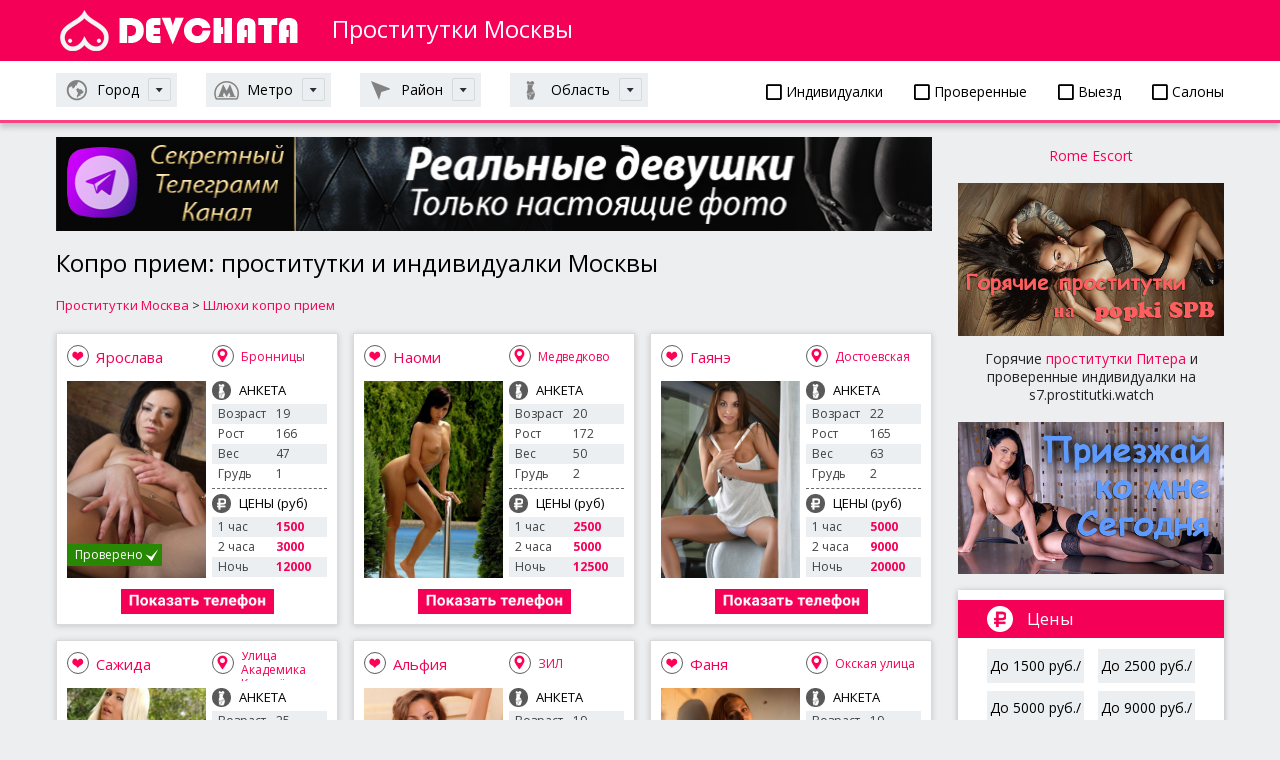

--- FILE ---
content_type: text/html; charset=UTF-8
request_url: https://spb4.dosug24.biz/moskva/shluhix/kopro-priem
body_size: 15432
content:
<!DOCTYPE html>
<html lang="ru" prefix="og: http://ogp.me/ns#">
<head>
	<meta name="apple-mobile-web-app-capable" content="yes" />
	<meta name="apple-mobile-web-app-status-bar-style" content="default" />
	<meta name="viewport" content="user-scalable=no, width=device-width" />
	<meta http-equiv="content-type" content="text/html; charset=utf-8" />
	<title>Копро прием в Москве – услуги проститутки, индивидуалки и шлюхи Москвы</title>
	<meta name="description" content="Копро прием с проституткой в Москве – услуга, которую качественно оказывают наши шлюхи, а также индивидуалки и путаны из Москвы и Московской области.">
	<meta name="keywords" content="проститутки, индивидуалки, шлюхи, путаны, копро прием, москва">
	<meta name="author" content="" />
	<meta http-equiv="Expires" content="0" />
	<link rel="stylesheet" media="all" href="/style/jquery-ui.css" type="text/css" />
	<link rel="stylesheet" media="all" href="/style/body.css" type="text/css" />
	<link rel="stylesheet" media="all" href="/libs/font-awesome/css/all.css" type="text/css"/>
	<link href="/images/favicon.ico" rel="SHORTCUT ICON" />

	<meta property="og:locale" content="ru_RU" />
	<meta property="og:site_name" content="Проститутки СПб" />


<meta property="og:type" content="object" />

<meta property="og:image" content="https://spb4.dosug24.biz/photo/277677.jpg" />
<meta property="og:image:width" content="1033" />
<meta property="og:image:height" content="1490" />

<meta property="og:title" content="Копро прием в Москве – услуги проститутки, индивидуалки и шлюхи Москвы" />
<meta property="og:description" content="Копро прием с проституткой в Москве – услуга, которую качественно оказывают наши шлюхи, а также индивидуалки и путаны из Москвы и Московской области." />
<meta property="og:url" content="https://spb4.dosug24.biz/moskva/shluhix/kopro-priem" />

<meta name="twitter:card" content="summary">
<meta name="twitter:title" content="Копро прием в Москве – услуги проститутки, индивидуалки и шлюхи Москвы">
<meta name="twitter:description" content="Копро прием с проституткой в Москве – услуга, которую качественно оказывают наши шлюхи, а также индивидуалки и путаны из Москвы и Московской области.">
<meta name="twitter:image" content="https://spb4.dosug24.biz/photo/277677.jpg" />
</head>
<body>

<div class="devkirozi-page-width">

	<header class="devkirozi-site-header" role="banner">
		<div class="devkirozi-page-bl">
			<div class="devkirozi-logo-wrap">
				<a class="devkirozi-logo" href="/moskva" title="Проститутки СПб"></a>
				<strong>Проститутки Москвы</strong>
			</div>
		</div>

		<div class="devkirozi-head-filter">

			<div class="devkirozi-page-bl">

				<div class="devkirozi-head-filter-bl">

					<div>
						<p><a href="/moskva/putanyx/individualki"><i class="far fa-square"></i> Индивидуалки</a></p>
						<p><a href="/moskva/putanyx/proverennye"><i class="far fa-square"></i> Проверенные</a></p>
						<p><a href="/moskva/putanyx/vyezd"><i class="far fa-square"></i> Выезд</a></p>
						<p><a href="/moskva/putanyx/salon"><i class="far fa-square"></i> Салоны</a></p>
					</div>
					<a class="devkirozi-s-nav-link devkirozi-nation" href="#s-nav-1"><span>Город</span></a>
					<a class="devkirozi-s-nav-link devkirozi-metro" href="#s-nav-2"><span>Метро</span></a>
					<a class="devkirozi-s-nav-link devkirozi-map" href="#s-nav-3"><span>Район</span></a>
					<a class="devkirozi-s-nav-link devkirozi-weight" href="#s-nav-4"><span>Область</span></a>
				</div>
				<div class="devkirozi-sub-nav" id="s-nav-1">
					<div class="row">
						<div class="col-md-3">

							<p><a href="/">Санкт-Петербург</a></p>
							<p><a href="/moskva">Москва</a></p>
						</div>
					</div>
				</div>



				<div class="devkirozi-sub-nav" id="s-nav-2">
					<div class="row">
						<div class="col-md-3">
							<p><a href="/moskva/prostitutkix/aviamotornaya">Авиамоторная</a></p>
							<p><a href="/moskva/prostitutkix/avtozavodskaya">Автозаводская</a></p>
							<p><a href="/moskva/prostitutkix/akademicheskaya">Академическая</a></p>
							<p><a href="/moskva/prostitutkix/aleksandrovskij-sad">Александровский сад</a></p>
							<p><a href="/moskva/prostitutkix/alekseevskaya">Алексеевская</a></p>
							<p><a href="/moskva/prostitutkix/alma-atinskaya">Алма-Атинская</a></p>
							<p><a href="/moskva/prostitutkix/altufevo">Алтуфьево</a></p>
							<p><a href="/moskva/prostitutkix/aminevskoe-shosse">Аминьевское шоссе</a></p>
							<p><a href="/moskva/prostitutkix/andronovka">Андроновка</a></p>
							<p><a href="/moskva/prostitutkix/annino">Аннино</a></p>
							<p><a href="/moskva/prostitutkix/arbatskaya">Арбатская</a></p>
							<p><a href="/moskva/prostitutkix/aeroport">Аэропорт</a></p>
							<p><a href="/moskva/prostitutkix/babushkinskaya">Бабушкинская</a></p>
							<p><a href="/moskva/prostitutkix/bagrationovskaya">Багратионовская</a></p>
							<p><a href="/moskva/prostitutkix/baltijskaya">Балтийская</a></p>
							<p><a href="/moskva/prostitutkix/barrikadnaya">Баррикадная</a></p>
							<p><a href="/moskva/prostitutkix/baumanskaya">Бауманская</a></p>
							<p><a href="/moskva/prostitutkix/begovaya">Беговая</a></p>
							<p><a href="/moskva/prostitutkix/belokamennaya">Белокаменная</a></p>
							<p><a href="/moskva/prostitutkix/belomorskaya-ulica">Беломорская улица</a></p>
							<p><a href="/moskva/prostitutkix/belorusskaya">Белорусская</a></p>
							<p><a href="/moskva/prostitutkix/belyaevo">Беляево</a></p>
							<p><a href="/moskva/prostitutkix/bibirevo">Бибирево</a></p>
							<p><a href="/moskva/prostitutkix/biblioteka-imeni-lenina">Библиотека имени Ленина</a></p>
							<p><a href="/moskva/prostitutkix/bitcevskij-park">Битцевский парк</a></p>
							<p><a href="/moskva/prostitutkix/borisovo">Борисово</a></p>
							<p><a href="/moskva/prostitutkix/borovickaya">Боровицкая</a></p>
							<p><a href="/moskva/prostitutkix/borovskoe-shosse">Боровское шоссе</a></p>
							<p><a href="/moskva/prostitutkix/botanicheskij-sad">Ботанический сад</a></p>
							<p><a href="/moskva/prostitutkix/bratislavskaya">Братиславская</a></p>
							<p><a href="/moskva/prostitutkix/bulvar-admirala-ushakova">Бульвар адмирала Ушакова</a></p>
							<p><a href="/moskva/prostitutkix/bulvar-dmitriya-donskogo">Бульвар Дмитрия Донского</a></p>
							<p><a href="/moskva/prostitutkix/bulvar-rokossovskogo">Бульвар Рокоссовского</a></p>
							<p><a href="/moskva/prostitutkix/buninskaya-alleya">Бунинская Аллея</a></p>
							<p><a href="/moskva/prostitutkix/butyrskaya">Бутырская</a></p>
							<p><a href="/moskva/prostitutkix/varshavskaya">Варшавская</a></p>
							<p><a href="/moskva/prostitutkix/vdnh">ВДНХ</a></p>
							<p><a href="/moskva/prostitutkix/verhnie-kotly">Верхние Котлы</a></p>
							<p><a href="/moskva/prostitutkix/verhnie-lihobory">Верхние Лихоборы</a></p>
							<p><a href="/moskva/prostitutkix/vladykino">Владыкино</a></p>
							<p><a href="/moskva/prostitutkix/vodnyj-stadion">Водный стадион</a></p>
							<p><a href="/moskva/prostitutkix/vojkovskaya">Войковская</a></p>
							<p><a href="/moskva/prostitutkix/volgogradskij-prospekt">Волгоградский проспект</a></p>
							<p><a href="/moskva/prostitutkix/volzhskaya">Волжская</a></p>
							<p><a href="/moskva/prostitutkix/volokolamskaya">Волоколамская</a></p>
							<p><a href="/moskva/prostitutkix/volhonka">Волхонка</a></p>
							<p><a href="/moskva/prostitutkix/vorobevy-gory">Воробьевы горы</a></p>
							<p><a href="/moskva/prostitutkix/voroncovskaya">Воронцовская</a></p>
							<p><a href="/moskva/prostitutkix/vystavochnaya">Выставочная</a></p>
							<p><a href="/moskva/prostitutkix/vystavochnyj-centr">Выставочный центр</a></p>
							<p><a href="/moskva/prostitutkix/vyhino">Выхино</a></p>
							<p><a href="/moskva/prostitutkix/govorovo">Говорово</a></p>
							<p><a href="/moskva/prostitutkix/delovoj-centr">Деловой центр</a></p>
							<p><a href="/moskva/prostitutkix/dinamo">Динамо</a></p>
							<p><a href="/moskva/prostitutkix/dmitrovskaya">Дмитровская</a></p>
							<p><a href="/moskva/prostitutkix/dobryninskaya">Добрынинская</a></p>
							<p><a href="/moskva/prostitutkix/domodedovskaya">Домодедовская</a></p>
							<p><a href="/moskva/prostitutkix/dostoevskaya">Достоевская</a></p>
							<p><a href="/moskva/prostitutkix/dubrovka">Дубровка</a></p>
							<p><a href="/moskva/prostitutkix/zhulebino">Жулебино</a></p>
							<p><a href="/moskva/prostitutkix/zil">ЗИЛ</a></p>
							<p><a href="/moskva/prostitutkix/zorge">Зорге</a></p>
						</div>
						<div class="col-md-3">
							<p><a href="/moskva/prostitutkix/zyablikovo">Зябликово</a></p>
							<p><a href="/moskva/prostitutkix/izmajlovo">Измайлово</a></p>
							<p><a href="/moskva/prostitutkix/izmajlovskaya">Измайловская</a></p>
							<p><a href="/moskva/prostitutkix/kaluzhskaya">Калужская</a></p>
							<p><a href="/moskva/prostitutkix/kantemirovskaya">Кантемировская</a></p>
							<p><a href="/moskva/prostitutkix/kahovskaya">Каховская</a></p>
							<p><a href="/moskva/prostitutkix/kashirskaya">Каширская</a></p>
							<p><a href="/moskva/prostitutkix/kievskaya">Киевская</a></p>
							<p><a href="/moskva/prostitutkix/kitaj-gorod">Китай-город</a></p>
							<p><a href="/moskva/prostitutkix/klenovyj-bulvar">Кленовый бульвар</a></p>
							<p><a href="/moskva/prostitutkix/kozhuhovskaya">Кожуховская</a></p>
							<p><a href="/moskva/prostitutkix/kolomenskaya">Коломенская</a></p>
							<p><a href="/moskva/prostitutkix/komsomolskaya">Комсомольская</a></p>
							<p><a href="/moskva/prostitutkix/konkovo">Коньково</a></p>
							<p><a href="/moskva/prostitutkix/koptevo">Коптево</a></p>
							<p><a href="/moskva/prostitutkix/kosino">Косино</a></p>
							<p><a href="/moskva/prostitutkix/kotelniki">Котельники</a></p>
							<p><a href="/moskva/prostitutkix/krasnogvardejskaya">Красногвардейская</a></p>
							<p><a href="/moskva/prostitutkix/krasnopresnenskaya">Краснопресненская</a></p>
							<p><a href="/moskva/prostitutkix/krasnoselskaya">Красносельская</a></p>
							<p><a href="/moskva/prostitutkix/krasnye-vorota">Красные ворота</a></p>
							<p><a href="/moskva/prostitutkix/krestyanskaya-zastava">Крестьянская застава</a></p>
							<p><a href="/moskva/prostitutkix/kropotkinskaya">Кропоткинская</a></p>
							<p><a href="/moskva/prostitutkix/krylatskoe">Крылатское</a></p>
							<p><a href="/moskva/prostitutkix/krymskaya">Крымская</a></p>
							<p><a href="/moskva/prostitutkix/kuzneckij-most">Кузнецкий мост</a></p>
							<p><a href="/moskva/prostitutkix/kuzminki">Кузьминки</a></p>
							<p><a href="/moskva/prostitutkix/kuncevskaya">Кунцевская</a></p>
							<p><a href="/moskva/prostitutkix/kurskaya">Курская</a></p>
							<p><a href="/moskva/prostitutkix/kutuzovskaya">Кутузовская</a></p>
							<p><a href="/moskva/prostitutkix/leninskij-prospekt">Ленинский проспект</a></p>
							<p><a href="/moskva/prostitutkix/lermontovskij-prospekt">Лермонтовский проспект</a></p>
							<p><a href="/moskva/prostitutkix/lesoparkovaya">Лесопарковая</a></p>
							<p><a href="/moskva/prostitutkix/lefortovo">Лефортово</a></p>
							<p><a href="/moskva/prostitutkix/lihobory">Лихоборы</a></p>
							<p><a href="/moskva/prostitutkix/lokomotiv">Локомотив</a></p>
							<p><a href="/moskva/prostitutkix/lomonosovskij-prospekt">Ломоносовский проспект</a></p>
							<p><a href="/moskva/prostitutkix/lubyanka">Лубянка</a></p>
							<p><a href="/moskva/prostitutkix/luzhniki">Лужники</a></p>
							<p><a href="/moskva/prostitutkix/lublino">Люблино</a></p>
							<p><a href="/moskva/prostitutkix/marksistskaya">Марксистская</a></p>
							<p><a href="/moskva/prostitutkix/marina-rosha">Марьина роща</a></p>
							<p><a href="/moskva/prostitutkix/marino">Марьино</a></p>
							<p><a href="/moskva/prostitutkix/mayakovskaya">Маяковская</a></p>
							<p><a href="/moskva/prostitutkix/medvedkovo">Медведково</a></p>
							<p><a href="/moskva/prostitutkix/mezhdunarodnaya">Международная</a></p>
							<p><a href="/moskva/prostitutkix/mendeleevskaya">Менделеевская</a></p>
							<p><a href="/moskva/prostitutkix/minskaya">Минская</a></p>
							<p><a href="/moskva/prostitutkix/mitino">Митино</a></p>
							<p><a href="/moskva/prostitutkix/michurinskij-prospekt">Мичуринский проспект</a></p>
							<p><a href="/moskva/prostitutkix/molodezhnaya">Молодежная</a></p>
							<p><a href="/moskva/prostitutkix/myakinino">Мякинино</a></p>
							<p><a href="/moskva/prostitutkix/nagatinskaya">Нагатинская</a></p>
							<p><a href="/moskva/prostitutkix/nagornaya">Нагорная</a></p>
							<p><a href="/moskva/prostitutkix/nahimovskij-prospekt">Нахимовский Проспект</a></p>
							<p><a href="/moskva/prostitutkix/nizhegorodskaya">Нижегородская</a></p>
							<p><a href="/moskva/prostitutkix/nizhegorodskaya-ulica">Нижегородская улица</a></p>
							<p><a href="/moskva/prostitutkix/nizhnyaya-maslovka">Нижняя Масловка</a></p>
							<p><a href="/moskva/prostitutkix/novogireevo">Новогиреево</a></p>
							<p><a href="/moskva/prostitutkix/novokosino">Новокосино</a></p>
							<p><a href="/moskva/prostitutkix/novokuzneckaya">Новокузнецкая</a></p>
							<p><a href="/moskva/prostitutkix/novoperedelkino">Новопеределкино</a></p>
						</div>
						<div class="col-md-3">
							<p><a href="/moskva/prostitutkix/novoslobodskaya">Новослободская</a></p>
							<p><a href="/moskva/prostitutkix/novohohlovskaya">Новохохловская</a></p>
							<p><a href="/moskva/prostitutkix/novoyasenevskaya">Новоясеневская</a></p>
							<p><a href="/moskva/prostitutkix/novye-cheremushki">Новые Черёмушки</a></p>
							<p><a href="/moskva/prostitutkix/ozernaya">Озёрная</a></p>
							<p><a href="/moskva/prostitutkix/okruzhnaya">Окружная</a></p>
							<p><a href="/moskva/prostitutkix/okskaya-ulica">Окская улица</a></p>
							<p><a href="/moskva/prostitutkix/oktyabrskaya">Октябрьская</a></p>
							<p><a href="/moskva/prostitutkix/oktyabrskoe-pole">Октябрьское поле</a></p>
							<p><a href="/moskva/prostitutkix/orehovo">Орехово</a></p>
							<p><a href="/moskva/prostitutkix/otradnoe">Отрадное</a></p>
							<p><a href="/moskva/prostitutkix/ohotnyj-ryad">Охотный ряд</a></p>
							<p><a href="/moskva/prostitutkix/paveleckaya">Павелецкая</a></p>
							<p><a href="/moskva/prostitutkix/panfilovskaya">Панфиловская</a></p>
							<p><a href="/moskva/prostitutkix/park-kultury">Парк Культуры</a></p>
							<p><a href="/moskva/prostitutkix/park-pobedy">Парк Победы</a></p>
							<p><a href="/moskva/prostitutkix/partizanskaya">Партизанская</a></p>
							<p><a href="/moskva/prostitutkix/pervomajskaya">Первомайская</a></p>
							<p><a href="/moskva/prostitutkix/perovo">Перово</a></p>
							<p><a href="/moskva/prostitutkix/petrovskij-park">Петровский парк</a></p>
							<p><a href="/moskva/prostitutkix/petrovsko-razumovskaya">Петровско-Разумовская</a></p>
							<p><a href="/moskva/prostitutkix/pechatniki">Печатники</a></p>
							<p><a href="/moskva/prostitutkix/pionerskaya">Пионерская</a></p>
							<p><a href="/moskva/prostitutkix/planernaya">Планерная</a></p>
							<p><a href="/moskva/prostitutkix/ploshad-gagarina">Площадь Гагарина</a></p>
							<p><a href="/moskva/prostitutkix/ploshad-ilicha">Площадь Ильича</a></p>
							<p><a href="/moskva/prostitutkix/ploshad-revolucii">Площадь Революции</a></p>
							<p><a href="/moskva/prostitutkix/plushiha">Плющиха</a></p>
							<p><a href="/moskva/prostitutkix/polezhaevskaya">Полежаевская</a></p>
							<p><a href="/moskva/prostitutkix/polyanka">Полянка</a></p>
							<p><a href="/moskva/prostitutkix/prazhskaya">Пражская</a></p>
							<p><a href="/moskva/prostitutkix/preobrazhenskaya-ploshad">Преображенская площадь</a></p>
							<p><a href="/moskva/prostitutkix/proletarskaya">Пролетарская</a></p>
							<p><a href="/moskva/prostitutkix/prospekt-vernadskogo">Проспект Вернадского</a></p>
							<p><a href="/moskva/prostitutkix/prospekt-mira">Проспект Мира</a></p>
							<p><a href="/moskva/prostitutkix/profsouznaya">Профсоюзная</a></p>
							<p><a href="/moskva/prostitutkix/pushkinskaya">Пушкинская</a></p>
							<p><a href="/moskva/prostitutkix/pyatnickoe-shosse">Пятницкое шоссе</a></p>
							<p><a href="/moskva/prostitutkix/ramenki">Раменки</a></p>
							<p><a href="/moskva/prostitutkix/rasskazovka">Рассказовка</a></p>
							<p><a href="/moskva/prostitutkix/rechnoj-vokzal">Речной вокзал</a></p>
							<p><a href="/moskva/prostitutkix/rzhevskaya">Ржевская</a></p>
							<p><a href="/moskva/prostitutkix/rizhskaya">Рижская</a></p>
							<p><a href="/moskva/prostitutkix/rimskaya">Римская</a></p>
							<p><a href="/moskva/prostitutkix/rostokino">Ростокино</a></p>
							<p><a href="/moskva/prostitutkix/rubcovskaya">Рубцовская</a></p>
							<p><a href="/moskva/prostitutkix/rumyancevo">Румянцево</a></p>
							<p><a href="/moskva/prostitutkix/ryazanskij-prospekt">Рязанский проспект</a></p>
							<p><a href="/moskva/prostitutkix/savelovskaya">Савеловская</a></p>
							<p><a href="/moskva/prostitutkix/salarevo">Саларьево</a></p>
							<p><a href="/moskva/prostitutkix/sviblovo">Свиблово</a></p>
							<p><a href="/moskva/prostitutkix/sevastopolskaya">Севастопольская</a></p>
							<p><a href="/moskva/prostitutkix/sevastopolskij-prospekt">Севастопольский проспект</a></p>
							<p><a href="/moskva/prostitutkix/seligerskaya">Селигерская</a></p>
							<p><a href="/moskva/prostitutkix/semenovskaya">Семеновская</a></p>
							<p><a href="/moskva/prostitutkix/serpuhovskaya">Серпуховская</a></p>
							<p><a href="/moskva/prostitutkix/slavyanskij-bulvar">Славянский бульвар</a></p>
							<p><a href="/moskva/prostitutkix/smolenskaya">Смоленская</a></p>
							<p><a href="/moskva/prostitutkix/sokol">Сокол</a></p>
							<p><a href="/moskva/prostitutkix/sokolinaya-gora">Соколиная Гора</a></p>
							<p><a href="/moskva/prostitutkix/sokolniki">Сокольники</a></p>
							<p><a href="/moskva/prostitutkix/solncevo">Солнцево</a></p>
						</div>
						<div class="col-md-3">
							<p><a href="/moskva/prostitutkix/spartak">Спартак</a></p>
							<p><a href="/moskva/prostitutkix/sportivnaya">Спортивная</a></p>
							<p><a href="/moskva/prostitutkix/sretenskij-bulvar">Сретенский бульвар</a></p>
							<p><a href="/moskva/prostitutkix/stahanovskaya">Стахановская</a></p>
							<p><a href="/moskva/prostitutkix/streshnevo">Стрешнево</a></p>
							<p><a href="/moskva/prostitutkix/strogino">Строгино</a></p>
							<p><a href="/moskva/prostitutkix/stromynka">Стромынка</a></p>
							<p><a href="/moskva/prostitutkix/studencheskaya">Студенческая</a></p>
							<p><a href="/moskva/prostitutkix/suharevskaya">Сухаревская</a></p>
							<p><a href="/moskva/prostitutkix/shodnenskaya">Сходненская</a></p>
							<p><a href="/moskva/prostitutkix/taganskaya">Таганская</a></p>
							<p><a href="/moskva/prostitutkix/tverskaya">Тверская</a></p>
							<p><a href="/moskva/prostitutkix/teatralnaya">Театральная</a></p>
							<p><a href="/moskva/prostitutkix/tekstilshiki">Текстильщики</a></p>
							<p><a href="/moskva/prostitutkix/telecentr">Телецентр</a></p>
							<p><a href="/moskva/prostitutkix/teplyj-stan">Теплый стан</a></p>
							<p><a href="/moskva/prostitutkix/tehnopark">Технопарк</a></p>
							<p><a href="/moskva/prostitutkix/timiryazevskaya">Тимирязевская</a></p>
							<p><a href="/moskva/prostitutkix/tretyakovskaya">Третьяковская</a></p>
							<p><a href="/moskva/prostitutkix/troparevo">Тропарёво</a></p>
							<p><a href="/moskva/prostitutkix/trubnaya">Трубная</a></p>
							<p><a href="/moskva/prostitutkix/tulskaya">Тульская</a></p>
							<p><a href="/moskva/prostitutkix/turgenevskaya">Тургеневская</a></p>
							<p><a href="/moskva/prostitutkix/tushinskaya">Тушинская</a></p>
							<p><a href="/moskva/prostitutkix/ugreshskaya">Угрешская</a></p>
							<p><a href="/moskva/prostitutkix/ulica-1905-goda">Улица 1905 года</a></p>
							<p><a href="/moskva/prostitutkix/ulica-akademika-koroleva">Улица Академика Королёва</a></p>
							<p><a href="/moskva/prostitutkix/ulica-akademika-yangelya">Улица академика Янгеля</a></p>
							<p><a href="/moskva/prostitutkix/ulica-gorchakova">Улица Горчакова</a></p>
							<p><a href="/moskva/prostitutkix/ulica-milashenkova">Улица Милашенкова</a></p>
							<p><a href="/moskva/prostitutkix/ulica-novatorov">Улица Новаторов</a></p>
							<p><a href="/moskva/prostitutkix/ulica-sergeya-ejzenshtejna">Улица Сергея Эйзенштейна</a></p>
							<p><a href="/moskva/prostitutkix/ulica-skobelevskaya">Улица Скобелевская</a></p>
							<p><a href="/moskva/prostitutkix/ulica-starokachalovskaya">Улица Старокачаловская</a></p>
							<p><a href="/moskva/prostitutkix/universitet">Университет</a></p>
							<p><a href="/moskva/prostitutkix/fili">Фили</a></p>
							<p><a href="/moskva/prostitutkix/fonvizinskaya">Фонвизинская</a></p>
							<p><a href="/moskva/prostitutkix/frunzenskaya">Фрунзенская</a></p>
							<p><a href="/moskva/prostitutkix/hovrino">Ховрино</a></p>
							<p><a href="/moskva/prostitutkix/horoshevo">Хорошёво</a></p>
							<p><a href="/moskva/prostitutkix/horoshevskaya">Хорошёвская</a></p>
							<p><a href="/moskva/prostitutkix/caricyno">Царицыно</a></p>
							<p><a href="/moskva/prostitutkix/cvetnoj-bulvar">Цветной бульвар</a></p>
							<p><a href="/moskva/prostitutkix/cska">ЦСКА</a></p>
							<p><a href="/moskva/prostitutkix/cherkizovskaya">Черкизовская</a></p>
							<p><a href="/moskva/prostitutkix/chertanovskaya">Чертановская</a></p>
							<p><a href="/moskva/prostitutkix/chehovskaya">Чеховская</a></p>
							<p><a href="/moskva/prostitutkix/chistye-prudy">Чистые пруды</a></p>
							<p><a href="/moskva/prostitutkix/chkalovskaya">Чкаловская</a></p>
							<p><a href="/moskva/prostitutkix/shabolovskaya">Шаболовская</a></p>
							<p><a href="/moskva/prostitutkix/shelepiha">Шелепиха</a></p>
							<p><a href="/moskva/prostitutkix/sheremetevskaya">Шереметьевская</a></p>
							<p><a href="/moskva/prostitutkix/shipilovskaya">Шипиловская</a></p>
							<p><a href="/moskva/prostitutkix/shosse-entuziastov">Шоссе Энтузиастов</a></p>
							<p><a href="/moskva/prostitutkix/shelkovskaya">Щелковская</a></p>
							<p><a href="/moskva/prostitutkix/shukinskaya">Щукинская</a></p>
							<p><a href="/moskva/prostitutkix/elektrozavodskaya">Электрозаводская</a></p>
							<p><a href="/moskva/prostitutkix/ugo-vostochnaya">Юго-Восточная</a></p>
							<p><a href="/moskva/prostitutkix/ugo-zapadnaya">Юго-Западная</a></p>
							<p><a href="/moskva/prostitutkix/uzhnaya">Южная</a></p>
							<p><a href="/moskva/prostitutkix/yasenevo">Ясенево</a></p>
						</div>
					</div>
				</div>
				<div class="devkirozi-sub-nav" id="s-nav-3">
					<div class="row">
						<div class="col-md-3">
							<p><a href="/moskva/prostitutkix/akademicheskij">Академический</a></p>
							<p><a href="/moskva/prostitutkix/alekseevskij">Алексеевский</a></p>
							<p><a href="/moskva/prostitutkix/altufevskij">Алтуфьевский</a></p>
							<p><a href="/moskva/prostitutkix/arbat">Арбат</a></p>
							<p><a href="/moskva/prostitutkix/aeroport">Аэропорт</a></p>
							<p><a href="/moskva/prostitutkix/babushkinskij">Бабушкинский</a></p>
							<p><a href="/moskva/prostitutkix/basmannyj">Басманный</a></p>
							<p><a href="/moskva/prostitutkix/begovoj">Беговой</a></p>
							<p><a href="/moskva/prostitutkix/beskudnikovskij">Бескудниковский</a></p>
							<p><a href="/moskva/prostitutkix/bibirevo">Бибирево</a></p>
							<p><a href="/moskva/prostitutkix/birulevo-vostochnoe">Бирюлёво Восточное</a></p>
							<p><a href="/moskva/prostitutkix/birulevo-zapadnoe">Бирюлёво Западное</a></p>
							<p><a href="/moskva/prostitutkix/bogorodskoe">Богородское</a></p>
							<p><a href="/moskva/prostitutkix/brateevo">Братеево</a></p>
							<p><a href="/moskva/prostitutkix/butyrskij">Бутырский</a></p>
							<p><a href="/moskva/prostitutkix/veshnyaki">Вешняки</a></p>
							<p><a href="/moskva/prostitutkix/vnukovo">Внуково</a></p>
							<p><a href="/moskva/prostitutkix/vojkovskij">Войковский</a></p>
							<p><a href="/moskva/prostitutkix/vostochnoe-degunino">Восточное Дегунино</a></p>
							<p><a href="/moskva/prostitutkix/vostochnoe-izmajlovo">Восточное Измайлово</a></p>
							<p><a href="/moskva/prostitutkix/vostochnyj">Восточный</a></p>
							<p><a href="/moskva/prostitutkix/vyhino-zhulebino">Выхино-Жулебино</a></p>
							<p><a href="/moskva/prostitutkix/gagarinskij">Гагаринский</a></p>
							<p><a href="/moskva/prostitutkix/golovinskij">Головинский</a></p>
							<p><a href="/moskva/prostitutkix/golyanovo">Гольяново</a></p>
							<p><a href="/moskva/prostitutkix/danilovskij">Даниловский</a></p>
							<p><a href="/moskva/prostitutkix/dmitrovskij">Дмитровский</a></p>
							<p><a href="/moskva/prostitutkix/donskoj">Донской</a></p>
							<p><a href="/moskva/prostitutkix/dorogomilovo">Дорогомилово</a></p>
							<p><a href="/moskva/prostitutkix/zamoskvoreche">Замоскворечье</a></p>
							<p><a href="/moskva/prostitutkix/zapadnoe-degunino">Западное Дегунино</a></p>
							<p><a href="/moskva/prostitutkix/zuzino">Зюзино</a></p>
						</div>
						<div class="col-md-3">
							<p><a href="/moskva/prostitutkix/zyablikovo">Зябликово</a></p>
							<p><a href="/moskva/prostitutkix/ivanovskoe">Ивановское</a></p>
							<p><a href="/moskva/prostitutkix/izmajlovo">Измайлово</a></p>
							<p><a href="/moskva/prostitutkix/kapotnya">Капотня</a></p>
							<p><a href="/moskva/prostitutkix/konkovo">Коньково</a></p>
							<p><a href="/moskva/prostitutkix/koptevo">Коптево</a></p>
							<p><a href="/moskva/prostitutkix/kosino-uhtomskij">Косино-Ухтомский</a></p>
							<p><a href="/moskva/prostitutkix/kotlovka">Котловка</a></p>
							<p><a href="/moskva/prostitutkix/krasnogorskij">Красногорский</a></p>
							<p><a href="/moskva/prostitutkix/krasnoselskij">Красносельский</a></p>
							<p><a href="/moskva/prostitutkix/krylatskoe">Крылатское</a></p>
							<p><a href="/moskva/prostitutkix/krukovo">Крюково</a></p>
							<p><a href="/moskva/prostitutkix/kuzminki">Кузьминки</a></p>
							<p><a href="/moskva/prostitutkix/kuncevo">Кунцево</a></p>
							<p><a href="/moskva/prostitutkix/kurkino">Куркино</a></p>
							<p><a href="/moskva/prostitutkix/levoberezhnyj">Левобережный</a></p>
							<p><a href="/moskva/prostitutkix/lefortovo">Лефортово</a></p>
							<p><a href="/moskva/prostitutkix/lianozovo">Лианозово</a></p>
							<p><a href="/moskva/prostitutkix/lomonosovskij">Ломоносовский</a></p>
							<p><a href="/moskva/prostitutkix/losinoostrovskij">Лосиноостровский</a></p>
							<p><a href="/moskva/prostitutkix/lublino">Люблино</a></p>
							<p><a href="/moskva/prostitutkix/marfino">Марфино</a></p>
							<p><a href="/moskva/prostitutkix/marina-rosha">Марьина Роща</a></p>
							<p><a href="/moskva/prostitutkix/marino">Марьино</a></p>
							<p><a href="/moskva/prostitutkix/matushkino">Матушкино</a></p>
							<p><a href="/moskva/prostitutkix/metrogorodok">Метрогородок</a></p>
							<p><a href="/moskva/prostitutkix/meshanskij">Мещанский</a></p>
							<p><a href="/moskva/prostitutkix/mitino">Митино</a></p>
							<p><a href="/moskva/prostitutkix/mozhajskij">Можайский</a></p>
							<p><a href="/moskva/prostitutkix/molzhaninovskij">Молжаниновский</a></p>
							<p><a href="/moskva/prostitutkix/moskvoreche-saburovo">Москворечье-Сабурово</a></p>
							<p><a href="/moskva/prostitutkix/moskovskij">Московский</a></p>
						</div>
						<div class="col-md-3">
							<p><a href="/moskva/prostitutkix/nagatino-sadovniki">Нагатино-Садовники</a></p>
							<p><a href="/moskva/prostitutkix/nagatinskij-zaton">Нагатинский Затон</a></p>
							<p><a href="/moskva/prostitutkix/nagornyj">Нагорный</a></p>
							<p><a href="/moskva/prostitutkix/nekrasovka">Некрасовка</a></p>
							<p><a href="/moskva/prostitutkix/nizhegorodskij">Нижегородский</a></p>
							<p><a href="/moskva/prostitutkix/novo-peredelkino">Ново-Переделкино</a></p>
							<p><a href="/moskva/prostitutkix/novogireevo">Новогиреево</a></p>
							<p><a href="/moskva/prostitutkix/novokosino">Новокосино</a></p>
							<p><a href="/moskva/prostitutkix/obruchevskij">Обручевский</a></p>
							<p><a href="/moskva/prostitutkix/orehovo-borisovo-severnoe">Орехово-Борисово Северное</a></p>
							<p><a href="/moskva/prostitutkix/orehovo-borisovo-uzhnoe">Орехово-Борисово Южное</a></p>
							<p><a href="/moskva/prostitutkix/ostankinskij">Останкинский</a></p>
							<p><a href="/moskva/prostitutkix/otradnoe">Отрадное</a></p>
							<p><a href="/moskva/prostitutkix/ochakovo-matveevskoe">Очаково-Матвеевское</a></p>
							<p><a href="/moskva/prostitutkix/perovo">Перово</a></p>
							<p><a href="/moskva/prostitutkix/pechatniki">Печатники</a></p>
							<p><a href="/moskva/prostitutkix/pokrovskoe-streshnevo">Покровское-Стрешнево</a></p>
							<p><a href="/moskva/prostitutkix/preobrazhenskoe">Преображенское</a></p>
							<p><a href="/moskva/prostitutkix/presnenskij">Пресненский</a></p>
							<p><a href="/moskva/prostitutkix/prospekt-vernadskogo">Проспект Вернадского</a></p>
							<p><a href="/moskva/prostitutkix/ramenki">Раменки</a></p>
							<p><a href="/moskva/prostitutkix/rostokino">Ростокино</a></p>
							<p><a href="/moskva/prostitutkix/ryazanskij">Рязанский</a></p>
							<p><a href="/moskva/prostitutkix/savelki">Савёлки</a></p>
							<p><a href="/moskva/prostitutkix/savelovskij">Савёловский</a></p>
							<p><a href="/moskva/prostitutkix/sviblovo">Свиблово</a></p>
							<p><a href="/moskva/prostitutkix/severnoe-butovo">Северное Бутово</a></p>
							<p><a href="/moskva/prostitutkix/severnoe-izmajlovo">Северное Измайлово</a></p>
							<p><a href="/moskva/prostitutkix/severnoe-medvedkovo">Северное Медведково</a></p>
							<p><a href="/moskva/prostitutkix/severnoe-tushino">Северное Тушино</a></p>
							<p><a href="/moskva/prostitutkix/severnyj">Северный</a></p>
							<p><a href="/moskva/prostitutkix/silino">Силино</a></p>
						</div>
						<div class="col-md-3">
							<p><a href="/moskva/prostitutkix/sokol">Сокол</a></p>
							<p><a href="/moskva/prostitutkix/sokolinaya-gora">Соколиная Гора</a></p>
							<p><a href="/moskva/prostitutkix/sokolniki">Сокольники</a></p>
							<p><a href="/moskva/prostitutkix/solncevo">Солнцево</a></p>
							<p><a href="/moskva/prostitutkix/staroe-krukovo">Старое Крюково</a></p>
							<p><a href="/moskva/prostitutkix/strogino">Строгино</a></p>
							<p><a href="/moskva/prostitutkix/taganskij">Таганский</a></p>
							<p><a href="/moskva/prostitutkix/tverskoj">Тверской</a></p>
							<p><a href="/moskva/prostitutkix/tekstilshiki">Текстильщики</a></p>
							<p><a href="/moskva/prostitutkix/teplyj-stan">Тёплый Стан</a></p>
							<p><a href="/moskva/prostitutkix/timiryazevskij">Тимирязевский</a></p>
							<p><a href="/moskva/prostitutkix/troparevo-nikulino">Тропарёво-Никулино</a></p>
							<p><a href="/moskva/prostitutkix/filevskij-park">Филёвский Парк</a></p>
							<p><a href="/moskva/prostitutkix/fili-davydkovo">Фили-Давыдково</a></p>
							<p><a href="/moskva/prostitutkix/hamovniki">Хамовники</a></p>
							<p><a href="/moskva/prostitutkix/hovrino">Ховрино</a></p>
							<p><a href="/moskva/prostitutkix/horoshevo-mnevniki">Хорошёво-Мнёвники</a></p>
							<p><a href="/moskva/prostitutkix/horoshevskij">Хорошёвский</a></p>
							<p><a href="/moskva/prostitutkix/caricyno">Царицыно</a></p>
							<p><a href="/moskva/prostitutkix/cheremushki">Черёмушки</a></p>
							<p><a href="/moskva/prostitutkix/chertanovo-severnoe">Чертаново Северное</a></p>
							<p><a href="/moskva/prostitutkix/chertanovo-centralnoe">Чертаново Центральное</a></p>
							<p><a href="/moskva/prostitutkix/chertanovo-uzhnoe">Чертаново Южное</a></p>
							<p><a href="/moskva/prostitutkix/shukino">Щукино</a></p>
							<p><a href="/moskva/prostitutkix/uzhnoe-butovo">Южное Бутово</a></p>
							<p><a href="/moskva/prostitutkix/uzhnoe-medvedkovo">Южное Медведково</a></p>
							<p><a href="/moskva/prostitutkix/uzhnoe-tushino">Южное Тушино</a></p>
							<p><a href="/moskva/prostitutkix/uzhnoportovyj">Южнопортовый</a></p>
							<p><a href="/moskva/prostitutkix/yakimanka">Якиманка</a></p>
							<p><a href="/moskva/prostitutkix/yaroslavskij">Ярославский</a></p>
							<p><a href="/moskva/prostitutkix/yasenevo">Ясенево</a></p>
						</div>
					</div>
				</div>
				<div class="devkirozi-sub-nav" id="s-nav-4">
					<div class="row">
						<div class="col-md-3">
							<p><a href="/moskva/prostitutkix/aprelevka">Апрелевка</a></p>
							<p><a href="/moskva/prostitutkix/balashiha">Балашиха</a></p>
							<p><a href="/moskva/prostitutkix/bronnicy">Бронницы</a></p>
							<p><a href="/moskva/prostitutkix/vereya">Верея</a></p>
							<p><a href="/moskva/prostitutkix/vidnoe">Видное</a></p>
							<p><a href="/moskva/prostitutkix/volokolamsk">Волоколамск</a></p>
							<p><a href="/moskva/prostitutkix/voskresensk">Воскресенск</a></p>
							<p><a href="/moskva/prostitutkix/vysokovsk">Высоковск</a></p>
							<p><a href="/moskva/prostitutkix/golicyno">Голицыно</a></p>
							<p><a href="/moskva/prostitutkix/dedovsk">Дедовск</a></p>
							<p><a href="/moskva/prostitutkix/dzerzhinskij">Дзержинский</a></p>
							<p><a href="/moskva/prostitutkix/dmitrov">Дмитров</a></p>
							<p><a href="/moskva/prostitutkix/dolgoprudnyj">Долгопрудный</a></p>
							<p><a href="/moskva/prostitutkix/domodedovo">Домодедово</a></p>
							<p><a href="/moskva/prostitutkix/drezna">Дрезна</a></p>
							<p><a href="/moskva/prostitutkix/dubna">Дубна</a></p>
							<p><a href="/moskva/prostitutkix/egorevsk">Егорьевск</a></p>
							<p><a href="/moskva/prostitutkix/zhukovskij">Жуковский</a></p>
							<p><a href="/moskva/prostitutkix/zarajsk">Зарайск</a></p>
						</div>
						<div class="col-md-3">
							<p><a href="/moskva/prostitutkix/zvenigorod">Звенигород</a></p>
							<p><a href="/moskva/prostitutkix/ivanteevka">Ивантеевка</a></p>
							<p><a href="/moskva/prostitutkix/istra">Истра</a></p>
							<p><a href="/moskva/prostitutkix/kashira">Кашира</a></p>
							<p><a href="/moskva/prostitutkix/klin">Клин</a></p>
							<p><a href="/moskva/prostitutkix/kolomna">Коломна</a></p>
							<p><a href="/moskva/prostitutkix/korolev">Королёв</a></p>
							<p><a href="/moskva/prostitutkix/kotelniki">Котельники</a></p>
							<p><a href="/moskva/prostitutkix/krasnoarmejsk">Красноармейск</a></p>
							<p><a href="/moskva/prostitutkix/krasnogorsk">Красногорск</a></p>
							<p><a href="/moskva/prostitutkix/krasnozavodsk">Краснозаводск</a></p>
							<p><a href="/moskva/prostitutkix/krasnoznamensk">Краснознаменск</a></p>
							<p><a href="/moskva/prostitutkix/kubinka">Кубинка</a></p>
							<p><a href="/moskva/prostitutkix/kurovskoe">Куровское</a></p>
							<p><a href="/moskva/prostitutkix/likino-dulevo">Ликино-Дулёво</a></p>
							<p><a href="/moskva/prostitutkix/lobnya">Лобня</a></p>
							<p><a href="/moskva/prostitutkix/losino-petrovskij">Лосино-Петровский</a></p>
							<p><a href="/moskva/prostitutkix/luhovicy">Луховицы</a></p>
							<p><a href="/moskva/prostitutkix/lytkarino">Лыткарино</a></p>
						</div>
						<div class="col-md-3">
							<p><a href="/moskva/prostitutkix/lubercy">Люберцы</a></p>
							<p><a href="/moskva/prostitutkix/mozhajsk">Можайск</a></p>
							<p><a href="/moskva/prostitutkix/mytishi">Мытищи</a></p>
							<p><a href="/moskva/prostitutkix/naro-fominsk">Наро-Фоминск</a></p>
							<p><a href="/moskva/prostitutkix/noginsk">Ногинск</a></p>
							<p><a href="/moskva/prostitutkix/odincovo">Одинцово</a></p>
							<p><a href="/moskva/prostitutkix/ozery">Озёры</a></p>
							<p><a href="/moskva/prostitutkix/orehovo-zuevo">Орехово-Зуево</a></p>
							<p><a href="/moskva/prostitutkix/pavlovskij-posad">Павловский Посад</a></p>
							<p><a href="/moskva/prostitutkix/peresvet">Пересвет</a></p>
							<p><a href="/moskva/prostitutkix/podolsk">Подольск</a></p>
							<p><a href="/moskva/prostitutkix/protvino">Протвино</a></p>
							<p><a href="/moskva/prostitutkix/pushkino">Пушкино</a></p>
							<p><a href="/moskva/prostitutkix/pushino">Пущино</a></p>
							<p><a href="/moskva/prostitutkix/ramenskoe">Раменское</a></p>
							<p><a href="/moskva/prostitutkix/reutov">Реутов</a></p>
							<p><a href="/moskva/prostitutkix/roshal">Рошаль</a></p>
							<p><a href="/moskva/prostitutkix/ruza">Руза</a></p>
							<p><a href="/moskva/prostitutkix/sergiev-posad">Сергиев Посад</a></p>
						</div>
						<div class="col-md-3">
							<p><a href="/moskva/prostitutkix/serpuhov">Серпухов</a></p>
							<p><a href="/moskva/prostitutkix/solnechnogorsk">Солнечногорск</a></p>
							<p><a href="/moskva/prostitutkix/staraya-kupavna">Старая Купавна</a></p>
							<p><a href="/moskva/prostitutkix/stupino">Ступино</a></p>
							<p><a href="/moskva/prostitutkix/taldom">Талдом</a></p>
							<p><a href="/moskva/prostitutkix/fryazino">Фрязино</a></p>
							<p><a href="/moskva/prostitutkix/himki">Химки</a></p>
							<p><a href="/moskva/prostitutkix/hotkovo">Хотьково</a></p>
							<p><a href="/moskva/prostitutkix/chernogolovka">Черноголовка</a></p>
							<p><a href="/moskva/prostitutkix/chehov">Чехов</a></p>
							<p><a href="/moskva/prostitutkix/shatura">Шатура</a></p>
							<p><a href="/moskva/prostitutkix/shelkovo">Щёлково</a></p>
							<p><a href="/moskva/prostitutkix/elektrogorsk">Электрогорск</a></p>
							<p><a href="/moskva/prostitutkix/elektrostal">Электросталь</a></p>
							<p><a href="/moskva/prostitutkix/elektrougli">Электроугли</a></p>
							<p><a href="/moskva/prostitutkix/yahroma">Яхрома</a></p>
						</div>
					</div>
				</div>
			</div>
		</div>
	</header>

	<div class="devkirozi-site-content" role="main">
		<section>
			<div class="devkirozi-page-bl">
				<div class="row">


				<div class="col-md devkirozi-article-md-content">
<a href="https://t.me/individualky_spb_piter" target="_blank">
	<img width="100%" src="/images/banner/tgbnr6.jpg" alt="реальные фото Проститутки Питера">
</a><br/><br/>



						<h1>Копро прием: проститутки и индивидуалки Москвы</h1>
						
						<div class="devkirozi-kroshki" itemscope itemtype="http://schema.org/BreadcrumbList">
							<span itemprop="itemListElement" itemscope itemtype="http://schema.org/ListItem">
								<a itemprop="item" href="/moskva">
									<span itemprop="name">Проститутки Москва</span>
									<meta itemprop="position" content="1">
								</a> &gt;
							</span>
							<a href="https://spb10.prostitutki.media/">
								Шлюхи копро прием
							</a>
						</div>
						<div class="devkirozi-persons-wrap">
							<span id="articles">
	
								<div class="devkirozi-person-bl"  itemscope itemtype="http://schema.org/Product">
									<meta itemprop="description" content="реальная проститутка ярослава">
									<div class="devkirozi-title">
										<span class="devkirozi-name"><a itemprop="url" href="/moskva/prostitutka-individualka/yaroslava-37121" title="Шлюха Бронниц Ярослава - проверено"><span itemprop="name">Ярослава</span></a></span>
										<span class="devkirozi-metro"><i><a href="/moskva/prostitutkix/bronnicy">Бронницы</a></i></span>
									</div>
									<div class="devkirozi-photo">
										<a href="/moskva/prostitutka-individualka/yaroslava-37121"><img src="/photo/s277677.jpg" alt="реальная проститутка ярослава" title="Реальная проститутка Ярослава"></a>
										<span class="devkirozi-active">Проверено</span>
									</div>
									<div class="devkirozi-text">
										<h4>АНКЕТА</h4>
										<ul>
											<li><span>Возраст</span><span>19</span></li>
											<li><span>Рост</span><span>166</span></li>
											<li><span>Вес</span><span>47</span></li>
											<li><span>Грудь</span><span>1</span></li>
										</ul>

										<hr >

										<h4 class="devkirozi-pr">ЦЕНЫ (руб)</h4>
										<ul>
											<li itemprop="offers" itemscope itemtype="http://schema.org/Offer">
												<meta itemprop="priceCurrency" content="RUB">
												<meta itemprop="availability" content="InStock">
												<span>1 час</span><strong itemprop="price">1500</strong>
											</li>
											<li><span>2 часа</span><strong>3000</strong></li>
											<li><span>Ночь</span><strong>12000</strong></li>
										</ul>
									</div>
									<span class="phone-box phone-box3">
										<div class="devkirozi-phone-box" data-id="37121">
											<img src="/images/button/show-phone2.png">
										</div>
									</span>
								</div>
								<div class="devkirozi-person-bl"  itemscope itemtype="http://schema.org/Product">
									<meta itemprop="description" content="шлюха индивидуалка наоми">
									<div class="devkirozi-title">
										<span class="devkirozi-name"><a itemprop="url" href="/moskva/prostitutka-individualka/naomi-36570" title="Проститутка Москвы Наоми"><span itemprop="name">Наоми</span></a></span>
										<span class="devkirozi-metro"><i><a href="/moskva/prostitutkix/medvedkovo">Медведково</a></i></span>
									</div>
									<div class="devkirozi-photo">
										<a href="/moskva/prostitutka-individualka/naomi-36570"><img src="/photo/s589986.jpg" alt="шлюха индивидуалка наоми" title="Шлюха индивидуалка Наоми"></a>
									</div>
									<div class="devkirozi-text">
										<h4>АНКЕТА</h4>
										<ul>
											<li><span>Возраст</span><span>20</span></li>
											<li><span>Рост</span><span>172</span></li>
											<li><span>Вес</span><span>50</span></li>
											<li><span>Грудь</span><span>2</span></li>
										</ul>

										<hr >

										<h4 class="devkirozi-pr">ЦЕНЫ (руб)</h4>
										<ul>
											<li itemprop="offers" itemscope itemtype="http://schema.org/Offer">
												<meta itemprop="priceCurrency" content="RUB">
												<meta itemprop="availability" content="InStock">
												<span>1 час</span><strong itemprop="price">2500</strong>
											</li>
											<li><span>2 часа</span><strong>5000</strong></li>
											<li><span>Ночь</span><strong>12500</strong></li>
										</ul>
									</div>
									<span class="phone-box phone-box3">
										<div class="devkirozi-phone-box" data-id="36570">
											<img src="/images/button/show-phone2.png">
										</div>
									</span>
								</div>
								<div class="devkirozi-person-bl"  itemscope itemtype="http://schema.org/Product">
									<meta itemprop="description" content="шлюха индивидуалка гаянэ">
									<div class="devkirozi-title">
										<span class="devkirozi-name"><a itemprop="url" href="/moskva/prostitutka-individualka/gayane-36818" title="Проститутка Москвы Гаянэ"><span itemprop="name">Гаянэ</span></a></span>
										<span class="devkirozi-metro"><i><a href="/moskva/prostitutkix/dostoevskaya">Достоевская</a></i></span>
									</div>
									<div class="devkirozi-photo">
										<a href="/moskva/prostitutka-individualka/gayane-36818"><img src="/photo/s481077.jpg" alt="шлюха индивидуалка гаянэ" title="Шлюха индивидуалка Гаянэ"></a>
									</div>
									<div class="devkirozi-text">
										<h4>АНКЕТА</h4>
										<ul>
											<li><span>Возраст</span><span>22</span></li>
											<li><span>Рост</span><span>165</span></li>
											<li><span>Вес</span><span>63</span></li>
											<li><span>Грудь</span><span>2</span></li>
										</ul>

										<hr >

										<h4 class="devkirozi-pr">ЦЕНЫ (руб)</h4>
										<ul>
											<li itemprop="offers" itemscope itemtype="http://schema.org/Offer">
												<meta itemprop="priceCurrency" content="RUB">
												<meta itemprop="availability" content="InStock">
												<span>1 час</span><strong itemprop="price">5000</strong>
											</li>
											<li><span>2 часа</span><strong>9000</strong></li>
											<li><span>Ночь</span><strong>20000</strong></li>
										</ul>
									</div>
									<span class="phone-box phone-box3">
										<div class="devkirozi-phone-box" data-id="36818">
											<img src="/images/button/show-phone2.png">
										</div>
									</span>
								</div>
								<div class="devkirozi-person-bl"  itemscope itemtype="http://schema.org/Product">
									<meta itemprop="description" content="шлюха индивидуалка сажида">
									<div class="devkirozi-title">
										<span class="devkirozi-name"><a itemprop="url" href="/moskva/prostitutka-individualka/sazhida-36663" title="Проститутка Москвы Сажида"><span itemprop="name">Сажида</span></a></span>
										<span class="devkirozi-metro"><i><a href="/moskva/prostitutkix/ulica-akademika-koroleva">Улица Академика Королёва</a></i></span>
									</div>
									<div class="devkirozi-photo">
										<a href="/moskva/prostitutka-individualka/sazhida-36663"><img src="/photo/s551103.jpg" alt="шлюха индивидуалка сажида" title="Шлюха индивидуалка Сажида"></a>
									</div>
									<div class="devkirozi-text">
										<h4>АНКЕТА</h4>
										<ul>
											<li><span>Возраст</span><span>25</span></li>
											<li><span>Рост</span><span>165</span></li>
											<li><span>Вес</span><span>50</span></li>
											<li><span>Грудь</span><span>3</span></li>
										</ul>

										<hr >

										<h4 class="devkirozi-pr">ЦЕНЫ (руб)</h4>
										<ul>
											<li itemprop="offers" itemscope itemtype="http://schema.org/Offer">
												<meta itemprop="priceCurrency" content="RUB">
												<meta itemprop="availability" content="InStock">
												<span>1 час</span><strong itemprop="price">2000</strong>
											</li>
											<li><span>2 часа</span><strong>4000</strong></li>
											<li><span>Ночь</span><strong>12000</strong></li>
										</ul>
									</div>
									<span class="phone-box phone-box3">
										<div class="devkirozi-phone-box" data-id="36663">
											<img src="/images/button/show-phone2.png">
										</div>
									</span>
								</div>
								<div class="devkirozi-person-bl"  itemscope itemtype="http://schema.org/Product">
									<meta itemprop="description" content="шлюха индивидуалка альфия">
									<div class="devkirozi-title">
										<span class="devkirozi-name"><a itemprop="url" href="/moskva/prostitutka-individualka/alfiya-36416" title="Проститутка Москвы Альфия"><span itemprop="name">Альфия</span></a></span>
										<span class="devkirozi-metro"><i><a href="/moskva/prostitutkix/zil">ЗИЛ</a></i></span>
									</div>
									<div class="devkirozi-photo">
										<a href="/moskva/prostitutka-individualka/alfiya-36416"><img src="/photo/s461805.jpg" alt="шлюха индивидуалка альфия" title="Шлюха индивидуалка Альфия"></a>
									</div>
									<div class="devkirozi-text">
										<h4>АНКЕТА</h4>
										<ul>
											<li><span>Возраст</span><span>19</span></li>
											<li><span>Рост</span><span>157</span></li>
											<li><span>Вес</span><span>48</span></li>
											<li><span>Грудь</span><span>2</span></li>
										</ul>

										<hr >

										<h4 class="devkirozi-pr">ЦЕНЫ (руб)</h4>
										<ul>
											<li itemprop="offers" itemscope itemtype="http://schema.org/Offer">
												<meta itemprop="priceCurrency" content="RUB">
												<meta itemprop="availability" content="InStock">
												<span>1 час</span><strong itemprop="price">3000</strong>
											</li>
											<li><span>2 часа</span><strong>5000</strong></li>
											<li><span>Ночь</span><strong>13000</strong></li>
										</ul>
									</div>
									<span class="phone-box phone-box3">
										<div class="devkirozi-phone-box" data-id="36416">
											<img src="/images/button/show-phone2.png">
										</div>
									</span>
								</div>
								<div class="devkirozi-person-bl"  itemscope itemtype="http://schema.org/Product">
									<meta itemprop="description" content="шлюха индивидуалка фаня">
									<div class="devkirozi-title">
										<span class="devkirozi-name"><a itemprop="url" href="/moskva/prostitutka-individualka/fanya-36751" title="Проститутка Москвы Фаня"><span itemprop="name">Фаня</span></a></span>
										<span class="devkirozi-metro"><i><a href="/moskva/prostitutkix/okskaya-ulica">Окская улица</a></i></span>
									</div>
									<div class="devkirozi-photo">
										<a href="/moskva/prostitutka-individualka/fanya-36751"><img src="/photo/s288487.jpg" alt="шлюха индивидуалка фаня" title="Шлюха индивидуалка Фаня"></a>
									</div>
									<div class="devkirozi-text">
										<h4>АНКЕТА</h4>
										<ul>
											<li><span>Возраст</span><span>19</span></li>
											<li><span>Рост</span><span>164</span></li>
											<li><span>Вес</span><span>47</span></li>
											<li><span>Грудь</span><span>3</span></li>
										</ul>

										<hr >

										<h4 class="devkirozi-pr">ЦЕНЫ (руб)</h4>
										<ul>
											<li itemprop="offers" itemscope itemtype="http://schema.org/Offer">
												<meta itemprop="priceCurrency" content="RUB">
												<meta itemprop="availability" content="InStock">
												<span>1 час</span><strong itemprop="price">15000</strong>
											</li>
											<li><span>2 часа</span><strong>25000</strong></li>
											<li><span>Ночь</span><strong>60000</strong></li>
										</ul>
									</div>
									<span class="phone-box phone-box3">
										<div class="devkirozi-phone-box" data-id="36751">
											<img src="/images/button/show-phone2.png">
										</div>
									</span>
								</div>
								<div class="devkirozi-person-bl"  itemscope itemtype="http://schema.org/Product">
									<meta itemprop="description" content="шлюха индивидуалка латиночка">
									<div class="devkirozi-title">
										<span class="devkirozi-name"><a itemprop="url" href="/moskva/prostitutka-individualka/latinochka-36812" title="Проститутка Москвы Латиночка"><span itemprop="name">Латиночка</span></a></span>
										<span class="devkirozi-metro"><i><a href="/moskva/prostitutkix/belorusskaya">Белорусская</a></i></span>
									</div>
									<div class="devkirozi-photo">
										<a href="/moskva/prostitutka-individualka/latinochka-36812"><img src="/photo/s704370.jpg" alt="шлюха индивидуалка латиночка" title="Шлюха индивидуалка Латиночка"></a>
									</div>
									<div class="devkirozi-text">
										<h4>АНКЕТА</h4>
										<ul>
											<li><span>Возраст</span><span>22</span></li>
											<li><span>Рост</span><span>170</span></li>
											<li><span>Вес</span><span>52</span></li>
											<li><span>Грудь</span><span>2</span></li>
										</ul>

										<hr >

										<h4 class="devkirozi-pr">ЦЕНЫ (руб)</h4>
										<ul>
											<li itemprop="offers" itemscope itemtype="http://schema.org/Offer">
												<meta itemprop="priceCurrency" content="RUB">
												<meta itemprop="availability" content="InStock">
												<span>1 час</span><strong itemprop="price">1400</strong>
											</li>
											<li><span>2 часа</span><strong>2800</strong></li>
											<li><span>Ночь</span><strong>-----</strong></li>
										</ul>
									</div>
									<span class="phone-box phone-box3">
										<div class="devkirozi-phone-box" data-id="36812">
											<img src="/images/button/show-phone2.png">
										</div>
									</span>
								</div>
								<div class="devkirozi-person-bl"  itemscope itemtype="http://schema.org/Product">
									<meta itemprop="description" content="шлюха индивидуалка калерия">
									<div class="devkirozi-title">
										<span class="devkirozi-name"><a itemprop="url" href="/moskva/prostitutka-individualka/kaleriya-36897" title="Проститутка Москвы Калерия"><span itemprop="name">Калерия</span></a></span>
										<span class="devkirozi-metro"><i><a href="/moskva/prostitutkix/luzhniki">Лужники</a></i></span>
									</div>
									<div class="devkirozi-photo">
										<a href="/moskva/prostitutka-individualka/kaleriya-36897"><img src="/photo/s570586.jpg" alt="шлюха индивидуалка калерия" title="Шлюха индивидуалка Калерия"></a>
									</div>
									<div class="devkirozi-text">
										<h4>АНКЕТА</h4>
										<ul>
											<li><span>Возраст</span><span>22</span></li>
											<li><span>Рост</span><span>165</span></li>
											<li><span>Вес</span><span>51</span></li>
											<li><span>Грудь</span><span>2</span></li>
										</ul>

										<hr >

										<h4 class="devkirozi-pr">ЦЕНЫ (руб)</h4>
										<ul>
											<li itemprop="offers" itemscope itemtype="http://schema.org/Offer">
												<meta itemprop="priceCurrency" content="RUB">
												<meta itemprop="availability" content="InStock">
												<span>1 час</span><strong itemprop="price">1500</strong>
											</li>
											<li><span>2 часа</span><strong>3000</strong></li>
											<li><span>Ночь</span><strong>9000</strong></li>
										</ul>
									</div>
									<span class="phone-box phone-box3">
										<div class="devkirozi-phone-box" data-id="36897">
											<img src="/images/button/show-phone2.png">
										</div>
									</span>
								</div>
								<div class="devkirozi-person-bl"  itemscope itemtype="http://schema.org/Product">
									<meta itemprop="description" content="шлюха индивидуалка катя">
									<div class="devkirozi-title">
										<span class="devkirozi-name"><a itemprop="url" href="/moskva/prostitutka-individualka/katya-36314" title="Проститутка Москвы Катя"><span itemprop="name">Катя</span></a></span>
										<span class="devkirozi-metro"><i><a href="/moskva/prostitutkix/chkalovskaya">Чкаловская</a></i></span>
									</div>
									<div class="devkirozi-photo">
										<a href="/moskva/prostitutka-individualka/katya-36314"><img src="/photo/s728416.jpg" alt="шлюха индивидуалка катя" title="Шлюха индивидуалка Катя"></a>
									</div>
									<div class="devkirozi-text">
										<h4>АНКЕТА</h4>
										<ul>
											<li><span>Возраст</span><span>22</span></li>
											<li><span>Рост</span><span>169</span></li>
											<li><span>Вес</span><span>52</span></li>
											<li><span>Грудь</span><span>3</span></li>
										</ul>

										<hr >

										<h4 class="devkirozi-pr">ЦЕНЫ (руб)</h4>
										<ul>
											<li itemprop="offers" itemscope itemtype="http://schema.org/Offer">
												<meta itemprop="priceCurrency" content="RUB">
												<meta itemprop="availability" content="InStock">
												<span>1 час</span><strong itemprop="price">3000</strong>
											</li>
											<li><span>2 часа</span><strong>6000</strong></li>
											<li><span>Ночь</span><strong>18000</strong></li>
										</ul>
									</div>
									<span class="phone-box phone-box3">
										<div class="devkirozi-phone-box" data-id="36314">
											<img src="/images/button/show-phone2.png">
										</div>
									</span>
								</div>
								<div class="devkirozi-person-bl"  itemscope itemtype="http://schema.org/Product">
									<meta itemprop="description" content="проверенная шлюха проститутка магдалина">
									<div class="devkirozi-title">
										<span class="devkirozi-name"><a itemprop="url" href="/moskva/prostitutka-individualka/magdalina-37093" title="Индивидуалка Москвы Магдалина - анкета верна"><span itemprop="name">Магдалина</span></a></span>
										<span class="devkirozi-metro"><i><a href="/moskva/prostitutkix/severnyj">Северный</a></i></span>
									</div>
									<div class="devkirozi-photo">
										<a href="/moskva/prostitutka-individualka/magdalina-37093"><img src="/photo/s180088.jpg" alt="проверенная шлюха проститутка магдалина" title="Проверенная шлюха проститутка Магдалина"></a>
										<span class="devkirozi-active">Проверено</span>
									</div>
									<div class="devkirozi-text">
										<h4>АНКЕТА</h4>
										<ul>
											<li><span>Возраст</span><span>21</span></li>
											<li><span>Рост</span><span>167</span></li>
											<li><span>Вес</span><span>63</span></li>
											<li><span>Грудь</span><span>3</span></li>
										</ul>

										<hr >

										<h4 class="devkirozi-pr">ЦЕНЫ (руб)</h4>
										<ul>
											<li itemprop="offers" itemscope itemtype="http://schema.org/Offer">
												<meta itemprop="priceCurrency" content="RUB">
												<meta itemprop="availability" content="InStock">
												<span>1 час</span><strong itemprop="price">2000</strong>
											</li>
											<li><span>2 часа</span><strong>4000</strong></li>
											<li><span>Ночь</span><strong>11000</strong></li>
										</ul>
									</div>
									<span class="phone-box phone-box3">
										<div class="devkirozi-phone-box" data-id="37093">
											<img src="/images/button/show-phone2.png">
										</div>
									</span>
								</div>
								<div class="devkirozi-person-bl"  itemscope itemtype="http://schema.org/Product">
									<meta itemprop="description" content="реальная шлюха индивидуалка радмила">
									<div class="devkirozi-title">
										<span class="devkirozi-name"><a itemprop="url" href="/moskva/prostitutka-individualka/radmila-36816" title="Проститутка Москвы Радмила с проверенной анкетой"><span itemprop="name">Радмила</span></a></span>
										<span class="devkirozi-metro"><i><a href="/moskva/prostitutkix/dostoevskaya">Достоевская</a></i></span>
									</div>
									<div class="devkirozi-photo">
										<a href="/moskva/prostitutka-individualka/radmila-36816"><img src="/photo/s150848.jpg" alt="реальная шлюха индивидуалка радмила" title="Реальная шлюха индивидуалка Радмила"></a>
										<span class="devkirozi-active">Проверено</span>
									</div>
									<div class="devkirozi-text">
										<h4>АНКЕТА</h4>
										<ul>
											<li><span>Возраст</span><span>27</span></li>
											<li><span>Рост</span><span>166</span></li>
											<li><span>Вес</span><span>50</span></li>
											<li><span>Грудь</span><span>2</span></li>
										</ul>

										<hr >

										<h4 class="devkirozi-pr">ЦЕНЫ (руб)</h4>
										<ul>
											<li itemprop="offers" itemscope itemtype="http://schema.org/Offer">
												<meta itemprop="priceCurrency" content="RUB">
												<meta itemprop="availability" content="InStock">
												<span>1 час</span><strong itemprop="price">2000</strong>
											</li>
											<li><span>2 часа</span><strong>4000</strong></li>
											<li><span>Ночь</span><strong>-----</strong></li>
										</ul>
									</div>
									<span class="phone-box phone-box3">
										<div class="devkirozi-phone-box" data-id="36816">
											<img src="/images/button/show-phone2.png">
										</div>
									</span>
								</div>
								<div class="devkirozi-person-bl"  itemscope itemtype="http://schema.org/Product">
									<meta itemprop="description" content="реальная шлюха индивидуалка арина">
									<div class="devkirozi-title">
										<span class="devkirozi-name"><a itemprop="url" href="/moskva/prostitutka-individualka/arina-36901" title="Проститутка Москвы Арина с проверенной анкетой"><span itemprop="name">Арина</span></a></span>
										<span class="devkirozi-metro"><i><a href="/moskva/prostitutkix/park-kultury">Парк Культуры</a></i></span>
									</div>
									<div class="devkirozi-photo">
										<a href="/moskva/prostitutka-individualka/arina-36901"><img src="/photo/s451766.jpg" alt="реальная шлюха индивидуалка арина" title="Реальная шлюха индивидуалка Арина"></a>
										<span class="devkirozi-active">Проверено</span>
									</div>
									<div class="devkirozi-text">
										<h4>АНКЕТА</h4>
										<ul>
											<li><span>Возраст</span><span>20</span></li>
											<li><span>Рост</span><span>171</span></li>
											<li><span>Вес</span><span>57</span></li>
											<li><span>Грудь</span><span>2</span></li>
										</ul>

										<hr >

										<h4 class="devkirozi-pr">ЦЕНЫ (руб)</h4>
										<ul>
											<li itemprop="offers" itemscope itemtype="http://schema.org/Offer">
												<meta itemprop="priceCurrency" content="RUB">
												<meta itemprop="availability" content="InStock">
												<span>1 час</span><strong itemprop="price">1500</strong>
											</li>
											<li><span>2 часа</span><strong>3000</strong></li>
											<li><span>Ночь</span><strong>-----</strong></li>
										</ul>
									</div>
									<span class="phone-box phone-box3">
										<div class="devkirozi-phone-box" data-id="36901">
											<img src="/images/button/show-phone2.png">
										</div>
									</span>
								</div>
								<div class="devkirozi-person-bl"  itemscope itemtype="http://schema.org/Product">
									<meta itemprop="description" content="шлюха индивидуалка ника">
									<div class="devkirozi-title">
										<span class="devkirozi-name"><a itemprop="url" href="/moskva/prostitutka-individualka/nika-37004" title="Проститутка Москвы Ника"><span itemprop="name">Ника</span></a></span>
										<span class="devkirozi-metro"><i><a href="/moskva/prostitutkix/rumyancevo">Румянцево</a></i></span>
									</div>
									<div class="devkirozi-photo">
										<a href="/moskva/prostitutka-individualka/nika-37004"><img src="/photo/s215075.jpg" alt="шлюха индивидуалка ника" title="Шлюха индивидуалка Ника"></a>
									</div>
									<div class="devkirozi-text">
										<h4>АНКЕТА</h4>
										<ul>
											<li><span>Возраст</span><span>26</span></li>
											<li><span>Рост</span><span>164</span></li>
											<li><span>Вес</span><span>50</span></li>
											<li><span>Грудь</span><span>2</span></li>
										</ul>

										<hr >

										<h4 class="devkirozi-pr">ЦЕНЫ (руб)</h4>
										<ul>
											<li itemprop="offers" itemscope itemtype="http://schema.org/Offer">
												<meta itemprop="priceCurrency" content="RUB">
												<meta itemprop="availability" content="InStock">
												<span>1 час</span><strong itemprop="price">2100</strong>
											</li>
											<li><span>2 часа</span><strong>4200</strong></li>
											<li><span>Ночь</span><strong>9500</strong></li>
										</ul>
									</div>
									<span class="phone-box phone-box3">
										<div class="devkirozi-phone-box" data-id="37004">
											<img src="/images/button/show-phone2.png">
										</div>
									</span>
								</div>
								<div class="devkirozi-person-bl"  itemscope itemtype="http://schema.org/Product">
									<meta itemprop="description" content="шлюха индивидуалка анжела">
									<div class="devkirozi-title">
										<span class="devkirozi-name"><a itemprop="url" href="/moskva/prostitutka-individualka/anzhela-36594" title="Проститутка Москвы Анжела"><span itemprop="name">Анжела</span></a></span>
										<span class="devkirozi-metro"><i><a href="/moskva/prostitutkix/mitino">Митино</a></i></span>
									</div>
									<div class="devkirozi-photo">
										<a href="/moskva/prostitutka-individualka/anzhela-36594"><img src="/photo/s200022.jpg" alt="шлюха индивидуалка анжела" title="Шлюха индивидуалка Анжела"></a>
									</div>
									<div class="devkirozi-text">
										<h4>АНКЕТА</h4>
										<ul>
											<li><span>Возраст</span><span>20</span></li>
											<li><span>Рост</span><span>170</span></li>
											<li><span>Вес</span><span>49</span></li>
											<li><span>Грудь</span><span>2</span></li>
										</ul>

										<hr >

										<h4 class="devkirozi-pr">ЦЕНЫ (руб)</h4>
										<ul>
											<li itemprop="offers" itemscope itemtype="http://schema.org/Offer">
												<meta itemprop="priceCurrency" content="RUB">
												<meta itemprop="availability" content="InStock">
												<span>1 час</span><strong itemprop="price">3000</strong>
											</li>
											<li><span>2 часа</span><strong>-----</strong></li>
											<li><span>Ночь</span><strong>-----</strong></li>
										</ul>
									</div>
									<span class="phone-box phone-box3">
										<div class="devkirozi-phone-box" data-id="36594">
											<img src="/images/button/show-phone2.png">
										</div>
									</span>
								</div>
								<div class="devkirozi-person-bl"  itemscope itemtype="http://schema.org/Product">
									<meta itemprop="description" content="шлюха проститутка замира">
									<div class="devkirozi-title">
										<span class="devkirozi-name"><a itemprop="url" href="/moskva/prostitutka-individualka/zamira-37107" title="Индивидуалка Москвы Замира"><span itemprop="name">Замира</span></a></span>
										<span class="devkirozi-metro"><i><a href="/moskva/prostitutkix/uzhnoe-medvedkovo">Южное Медведково</a></i></span>
									</div>
									<div class="devkirozi-photo">
										<a href="/moskva/prostitutka-individualka/zamira-37107"><img src="/photo/s490440.jpg" alt="шлюха проститутка замира" title="Шлюха проститутка Замира"></a>
									</div>
									<div class="devkirozi-text">
										<h4>АНКЕТА</h4>
										<ul>
											<li><span>Возраст</span><span>28</span></li>
											<li><span>Рост</span><span>163</span></li>
											<li><span>Вес</span><span>56</span></li>
											<li><span>Грудь</span><span>2</span></li>
										</ul>

										<hr >

										<h4 class="devkirozi-pr">ЦЕНЫ (руб)</h4>
										<ul>
											<li itemprop="offers" itemscope itemtype="http://schema.org/Offer">
												<meta itemprop="priceCurrency" content="RUB">
												<meta itemprop="availability" content="InStock">
												<span>1 час</span><strong itemprop="price">2500</strong>
											</li>
											<li><span>2 часа</span><strong>4500</strong></li>
											<li><span>Ночь</span><strong>-----</strong></li>
										</ul>
									</div>
									<span class="phone-box phone-box3">
										<div class="devkirozi-phone-box" data-id="37107">
											<img src="/images/button/show-phone2.png">
										</div>
									</span>
								</div>
								<div class="devkirozi-person-bl"  itemscope itemtype="http://schema.org/Product">
									<meta itemprop="description" content="шлюха индивидуалка камилла">
									<div class="devkirozi-title">
										<span class="devkirozi-name"><a itemprop="url" href="/moskva/prostitutka-individualka/kamilla-36628" title="Проститутка Москвы Камилла"><span itemprop="name">Камилла</span></a></span>
										<span class="devkirozi-metro"><i><a href="/moskva/prostitutkix/nizhegorodskaya-ulica">Нижегородская улица</a></i></span>
									</div>
									<div class="devkirozi-photo">
										<a href="/moskva/prostitutka-individualka/kamilla-36628"><img src="/photo/s371227.jpg" alt="шлюха индивидуалка камилла" title="Шлюха индивидуалка Камилла"></a>
									</div>
									<div class="devkirozi-text">
										<h4>АНКЕТА</h4>
										<ul>
											<li><span>Возраст</span><span>19</span></li>
											<li><span>Рост</span><span>166</span></li>
											<li><span>Вес</span><span>48</span></li>
											<li><span>Грудь</span><span>2</span></li>
										</ul>

										<hr >

										<h4 class="devkirozi-pr">ЦЕНЫ (руб)</h4>
										<ul>
											<li itemprop="offers" itemscope itemtype="http://schema.org/Offer">
												<meta itemprop="priceCurrency" content="RUB">
												<meta itemprop="availability" content="InStock">
												<span>1 час</span><strong itemprop="price">2500</strong>
											</li>
											<li><span>2 часа</span><strong>4500</strong></li>
											<li><span>Ночь</span><strong>15000</strong></li>
										</ul>
									</div>
									<span class="phone-box phone-box3">
										<div class="devkirozi-phone-box" data-id="36628">
											<img src="/images/button/show-phone2.png">
										</div>
									</span>
								</div>
								<div class="devkirozi-person-bl"  itemscope itemtype="http://schema.org/Product">
									<meta itemprop="description" content="шлюха проститутка рита">
									<div class="devkirozi-title">
										<span class="devkirozi-name"><a itemprop="url" href="/moskva/prostitutka-individualka/rita-37021" title="Индивидуалка Москвы Рита"><span itemprop="name">Рита</span></a></span>
										<span class="devkirozi-metro"><i><a href="/moskva/prostitutkix/birulevo-zapadnoe">Бирюлёво Западное</a></i></span>
									</div>
									<div class="devkirozi-photo">
										<a href="/moskva/prostitutka-individualka/rita-37021"><img src="/photo/s233347.jpg" alt="шлюха проститутка рита" title="Шлюха проститутка Рита"></a>
									</div>
									<div class="devkirozi-text">
										<h4>АНКЕТА</h4>
										<ul>
											<li><span>Возраст</span><span>30</span></li>
											<li><span>Рост</span><span>163</span></li>
											<li><span>Вес</span><span>52</span></li>
											<li><span>Грудь</span><span>2</span></li>
										</ul>

										<hr >

										<h4 class="devkirozi-pr">ЦЕНЫ (руб)</h4>
										<ul>
											<li itemprop="offers" itemscope itemtype="http://schema.org/Offer">
												<meta itemprop="priceCurrency" content="RUB">
												<meta itemprop="availability" content="InStock">
												<span>1 час</span><strong itemprop="price">2500</strong>
											</li>
											<li><span>2 часа</span><strong>-----</strong></li>
											<li><span>Ночь</span><strong>-----</strong></li>
										</ul>
									</div>
									<span class="phone-box phone-box3">
										<div class="devkirozi-phone-box" data-id="37021">
											<img src="/images/button/show-phone2.png">
										</div>
									</span>
								</div>
								<div class="devkirozi-person-bl"  itemscope itemtype="http://schema.org/Product">
									<meta itemprop="description" content="шлюха индивидуалка мария">
									<div class="devkirozi-title">
										<span class="devkirozi-name"><a itemprop="url" href="/moskva/prostitutka-individualka/mariya-36448" title="Проститутка Москвы Мария"><span itemprop="name">Мария</span></a></span>
										<span class="devkirozi-metro"><i><a href="/moskva/prostitutkix/dobryninskaya">Добрынинская</a></i></span>
									</div>
									<div class="devkirozi-photo">
										<a href="/moskva/prostitutka-individualka/mariya-36448"><img src="/photo/s568346.jpg" alt="шлюха индивидуалка мария" title="Шлюха индивидуалка Мария"></a>
									</div>
									<div class="devkirozi-text">
										<h4>АНКЕТА</h4>
										<ul>
											<li><span>Возраст</span><span>19</span></li>
											<li><span>Рост</span><span>167</span></li>
											<li><span>Вес</span><span>47</span></li>
											<li><span>Грудь</span><span>5</span></li>
										</ul>

										<hr >

										<h4 class="devkirozi-pr">ЦЕНЫ (руб)</h4>
										<ul>
											<li itemprop="offers" itemscope itemtype="http://schema.org/Offer">
												<meta itemprop="priceCurrency" content="RUB">
												<meta itemprop="availability" content="InStock">
												<span>1 час</span><strong itemprop="price">1500</strong>
											</li>
											<li><span>2 часа</span><strong>3000</strong></li>
											<li><span>Ночь</span><strong>-----</strong></li>
										</ul>
									</div>
									<span class="phone-box phone-box3">
										<div class="devkirozi-phone-box" data-id="36448">
											<img src="/images/button/show-phone2.png">
										</div>
									</span>
								</div>
								<div class="devkirozi-person-bl"  itemscope itemtype="http://schema.org/Product">
									<meta itemprop="description" content="реальная проститутка аксинья">
									<div class="devkirozi-title">
										<span class="devkirozi-name"><a itemprop="url" href="/moskva/prostitutka-individualka/aksinya-37173" title="Шлюха Ивантеевки Аксинья - проверено"><span itemprop="name">Аксинья</span></a></span>
										<span class="devkirozi-metro"><i><a href="/moskva/prostitutkix/ivanteevka">Ивантеевка</a></i></span>
									</div>
									<div class="devkirozi-photo">
										<a href="/moskva/prostitutka-individualka/aksinya-37173"><img src="/photo/s242276.jpg" alt="реальная проститутка аксинья" title="Реальная проститутка Аксинья"></a>
										<span class="devkirozi-active">Проверено</span>
									</div>
									<div class="devkirozi-text">
										<h4>АНКЕТА</h4>
										<ul>
											<li><span>Возраст</span><span>24</span></li>
											<li><span>Рост</span><span>164</span></li>
											<li><span>Вес</span><span>59</span></li>
											<li><span>Грудь</span><span>3</span></li>
										</ul>

										<hr >

										<h4 class="devkirozi-pr">ЦЕНЫ (руб)</h4>
										<ul>
											<li itemprop="offers" itemscope itemtype="http://schema.org/Offer">
												<meta itemprop="priceCurrency" content="RUB">
												<meta itemprop="availability" content="InStock">
												<span>1 час</span><strong itemprop="price">2000</strong>
											</li>
											<li><span>2 часа</span><strong>4000</strong></li>
											<li><span>Ночь</span><strong>14000</strong></li>
										</ul>
									</div>
									<span class="phone-box phone-box3">
										<div class="devkirozi-phone-box" data-id="37173">
											<img src="/images/button/show-phone2.png">
										</div>
									</span>
								</div>
								<div class="devkirozi-person-bl"  itemscope itemtype="http://schema.org/Product">
									<meta itemprop="description" content="шлюха индивидуалка ирэн">
									<div class="devkirozi-title">
										<span class="devkirozi-name"><a itemprop="url" href="/moskva/prostitutka-individualka/iren-36701" title="Проститутка Москвы Ирэн"><span itemprop="name">Ирэн</span></a></span>
										<span class="devkirozi-metro"><i><a href="/moskva/prostitutkix/tushinskaya">Тушинская</a></i></span>
									</div>
									<div class="devkirozi-photo">
										<a href="/moskva/prostitutka-individualka/iren-36701"><img src="/photo/s254990.jpg" alt="шлюха индивидуалка ирэн" title="Шлюха индивидуалка Ирэн"></a>
									</div>
									<div class="devkirozi-text">
										<h4>АНКЕТА</h4>
										<ul>
											<li><span>Возраст</span><span>19</span></li>
											<li><span>Рост</span><span>165</span></li>
											<li><span>Вес</span><span>56</span></li>
											<li><span>Грудь</span><span>3</span></li>
										</ul>

										<hr >

										<h4 class="devkirozi-pr">ЦЕНЫ (руб)</h4>
										<ul>
											<li itemprop="offers" itemscope itemtype="http://schema.org/Offer">
												<meta itemprop="priceCurrency" content="RUB">
												<meta itemprop="availability" content="InStock">
												<span>1 час</span><strong itemprop="price">3000</strong>
											</li>
											<li><span>2 часа</span><strong>6000</strong></li>
											<li><span>Ночь</span><strong>25000</strong></li>
										</ul>
									</div>
									<span class="phone-box phone-box3">
										<div class="devkirozi-phone-box" data-id="36701">
											<img src="/images/button/show-phone2.png">
										</div>
									</span>
								</div>
								<div class="devkirozi-person-bl"  itemscope itemtype="http://schema.org/Product">
									<meta itemprop="description" content="реальная шлюха индивидуалка василиса">
									<div class="devkirozi-title">
										<span class="devkirozi-name"><a itemprop="url" href="/moskva/prostitutka-individualka/vasilisa-36412" title="Проститутка Москвы Василиса с проверенной анкетой"><span itemprop="name">Василиса</span></a></span>
										<span class="devkirozi-metro"><i><a href="/moskva/prostitutkix/avtozavodskaya">Автозаводская</a></i></span>
									</div>
									<div class="devkirozi-photo">
										<a href="/moskva/prostitutka-individualka/vasilisa-36412"><img src="/photo/s476068.jpg" alt="реальная шлюха индивидуалка василиса" title="Реальная шлюха индивидуалка Василиса"></a>
										<span class="devkirozi-active">Проверено</span>
									</div>
									<div class="devkirozi-text">
										<h4>АНКЕТА</h4>
										<ul>
											<li><span>Возраст</span><span>22</span></li>
											<li><span>Рост</span><span>166</span></li>
											<li><span>Вес</span><span>63</span></li>
											<li><span>Грудь</span><span>1</span></li>
										</ul>

										<hr >

										<h4 class="devkirozi-pr">ЦЕНЫ (руб)</h4>
										<ul>
											<li itemprop="offers" itemscope itemtype="http://schema.org/Offer">
												<meta itemprop="priceCurrency" content="RUB">
												<meta itemprop="availability" content="InStock">
												<span>1 час</span><strong itemprop="price">2500</strong>
											</li>
											<li><span>2 часа</span><strong>-----</strong></li>
											<li><span>Ночь</span><strong>-----</strong></li>
										</ul>
									</div>
									<span class="phone-box phone-box3">
										<div class="devkirozi-phone-box" data-id="36412">
											<img src="/images/button/show-phone2.png">
										</div>
									</span>
								</div>
								<div class="devkirozi-person-bl"  itemscope itemtype="http://schema.org/Product">
									<meta itemprop="description" content="шлюха индивидуалка шейла">
									<div class="devkirozi-title">
										<span class="devkirozi-name"><a itemprop="url" href="/moskva/prostitutka-individualka/shejla-36887" title="Проститутка Москвы Шейла"><span itemprop="name">Шейла</span></a></span>
										<span class="devkirozi-metro"><i><a href="/moskva/prostitutkix/fili">Фили</a></i></span>
									</div>
									<div class="devkirozi-photo">
										<a href="/moskva/prostitutka-individualka/shejla-36887"><img src="/photo/s429215.jpg" alt="шлюха индивидуалка шейла" title="Шлюха индивидуалка Шейла"></a>
									</div>
									<div class="devkirozi-text">
										<h4>АНКЕТА</h4>
										<ul>
											<li><span>Возраст</span><span>27</span></li>
											<li><span>Рост</span><span>167</span></li>
											<li><span>Вес</span><span>55</span></li>
											<li><span>Грудь</span><span>1</span></li>
										</ul>

										<hr >

										<h4 class="devkirozi-pr">ЦЕНЫ (руб)</h4>
										<ul>
											<li itemprop="offers" itemscope itemtype="http://schema.org/Offer">
												<meta itemprop="priceCurrency" content="RUB">
												<meta itemprop="availability" content="InStock">
												<span>1 час</span><strong itemprop="price">1500</strong>
											</li>
											<li><span>2 часа</span><strong>3000</strong></li>
											<li><span>Ночь</span><strong>9000</strong></li>
										</ul>
									</div>
									<span class="phone-box phone-box3">
										<div class="devkirozi-phone-box" data-id="36887">
											<img src="/images/button/show-phone2.png">
										</div>
									</span>
								</div>
								<div class="devkirozi-person-bl"  itemscope itemtype="http://schema.org/Product">
									<meta itemprop="description" content="проститутка зоя">
									<div class="devkirozi-title">
										<span class="devkirozi-name"><a itemprop="url" href="/moskva/prostitutka-individualka/zoya-37179" title="Шлюха Каширы Зоя"><span itemprop="name">Зоя</span></a></span>
										<span class="devkirozi-metro"><i><a href="/moskva/prostitutkix/kashira">Кашира</a></i></span>
									</div>
									<div class="devkirozi-photo">
										<a href="/moskva/prostitutka-individualka/zoya-37179"><img src="/photo/s719132.jpg" alt="проститутка зоя" title="Проститутка Зоя"></a>
									</div>
									<div class="devkirozi-text">
										<h4>АНКЕТА</h4>
										<ul>
											<li><span>Возраст</span><span>20</span></li>
											<li><span>Рост</span><span>167</span></li>
											<li><span>Вес</span><span>49</span></li>
											<li><span>Грудь</span><span>1</span></li>
										</ul>

										<hr >

										<h4 class="devkirozi-pr">ЦЕНЫ (руб)</h4>
										<ul>
											<li itemprop="offers" itemscope itemtype="http://schema.org/Offer">
												<meta itemprop="priceCurrency" content="RUB">
												<meta itemprop="availability" content="InStock">
												<span>1 час</span><strong itemprop="price">3000</strong>
											</li>
											<li><span>2 часа</span><strong>6000</strong></li>
											<li><span>Ночь</span><strong>18000</strong></li>
										</ul>
									</div>
									<span class="phone-box phone-box3">
										<div class="devkirozi-phone-box" data-id="37179">
											<img src="/images/button/show-phone2.png">
										</div>
									</span>
								</div>
								<div class="devkirozi-person-bl"  itemscope itemtype="http://schema.org/Product">
									<meta itemprop="description" content="шлюха индивидуалка пелагея">
									<div class="devkirozi-title">
										<span class="devkirozi-name"><a itemprop="url" href="/moskva/prostitutka-individualka/pelageya-36915" title="Проститутка Москвы Пелагея"><span itemprop="name">Пелагея</span></a></span>
										<span class="devkirozi-metro"><i><a href="/moskva/prostitutkix/hovrino">Ховрино</a></i></span>
									</div>
									<div class="devkirozi-photo">
										<a href="/moskva/prostitutka-individualka/pelageya-36915"><img src="/photo/s713655.jpg" alt="шлюха индивидуалка пелагея" title="Шлюха индивидуалка Пелагея"></a>
									</div>
									<div class="devkirozi-text">
										<h4>АНКЕТА</h4>
										<ul>
											<li><span>Возраст</span><span>21</span></li>
											<li><span>Рост</span><span>166</span></li>
											<li><span>Вес</span><span>56</span></li>
											<li><span>Грудь</span><span>1</span></li>
										</ul>

										<hr >

										<h4 class="devkirozi-pr">ЦЕНЫ (руб)</h4>
										<ul>
											<li itemprop="offers" itemscope itemtype="http://schema.org/Offer">
												<meta itemprop="priceCurrency" content="RUB">
												<meta itemprop="availability" content="InStock">
												<span>1 час</span><strong itemprop="price">15000</strong>
											</li>
											<li><span>2 часа</span><strong>25000</strong></li>
											<li><span>Ночь</span><strong>55000</strong></li>
										</ul>
									</div>
									<span class="phone-box phone-box3">
										<div class="devkirozi-phone-box" data-id="36915">
											<img src="/images/button/show-phone2.png">
										</div>
									</span>
								</div>
								<div class="devkirozi-person-bl"  itemscope itemtype="http://schema.org/Product">
									<meta itemprop="description" content="шлюха индивидуалка асия">
									<div class="devkirozi-title">
										<span class="devkirozi-name"><a itemprop="url" href="/moskva/prostitutka-individualka/asiya-36495" title="Проститутка Москвы Асия"><span itemprop="name">Асия</span></a></span>
										<span class="devkirozi-metro"><i><a href="/moskva/prostitutkix/sokolinaya-gora">Соколиная Гора</a></i></span>
									</div>
									<div class="devkirozi-photo">
										<a href="/moskva/prostitutka-individualka/asiya-36495"><img src="/photo/s281187.jpg" alt="шлюха индивидуалка асия" title="Шлюха индивидуалка Асия"></a>
									</div>
									<div class="devkirozi-text">
										<h4>АНКЕТА</h4>
										<ul>
											<li><span>Возраст</span><span>19</span></li>
											<li><span>Рост</span><span>171</span></li>
											<li><span>Вес</span><span>50</span></li>
											<li><span>Грудь</span><span>2</span></li>
										</ul>

										<hr >

										<h4 class="devkirozi-pr">ЦЕНЫ (руб)</h4>
										<ul>
											<li itemprop="offers" itemscope itemtype="http://schema.org/Offer">
												<meta itemprop="priceCurrency" content="RUB">
												<meta itemprop="availability" content="InStock">
												<span>1 час</span><strong itemprop="price">3000</strong>
											</li>
											<li><span>2 часа</span><strong>5500</strong></li>
											<li><span>Ночь</span><strong>-----</strong></li>
										</ul>
									</div>
									<span class="phone-box phone-box3">
										<div class="devkirozi-phone-box" data-id="36495">
											<img src="/images/button/show-phone2.png">
										</div>
									</span>
								</div>
								<div class="devkirozi-person-bl"  itemscope itemtype="http://schema.org/Product">
									<meta itemprop="description" content="шлюха индивидуалка эвита">
									<div class="devkirozi-title">
										<span class="devkirozi-name"><a itemprop="url" href="/moskva/prostitutka-individualka/evita-36372" title="Проститутка Москвы Эвита"><span itemprop="name">Эвита</span></a></span>
										<span class="devkirozi-metro"><i><a href="/moskva/prostitutkix/rasskazovka">Рассказовка</a></i></span>
									</div>
									<div class="devkirozi-photo">
										<a href="/moskva/prostitutka-individualka/evita-36372"><img src="/photo/s207189.jpg" alt="шлюха индивидуалка эвита" title="Шлюха индивидуалка Эвита"></a>
									</div>
									<div class="devkirozi-text">
										<h4>АНКЕТА</h4>
										<ul>
											<li><span>Возраст</span><span>31</span></li>
											<li><span>Рост</span><span>164</span></li>
											<li><span>Вес</span><span>51</span></li>
											<li><span>Грудь</span><span>2</span></li>
										</ul>

										<hr >

										<h4 class="devkirozi-pr">ЦЕНЫ (руб)</h4>
										<ul>
											<li itemprop="offers" itemscope itemtype="http://schema.org/Offer">
												<meta itemprop="priceCurrency" content="RUB">
												<meta itemprop="availability" content="InStock">
												<span>1 час</span><strong itemprop="price">3000</strong>
											</li>
											<li><span>2 часа</span><strong>5500</strong></li>
											<li><span>Ночь</span><strong>15500</strong></li>
										</ul>
									</div>
									<span class="phone-box phone-box3">
										<div class="devkirozi-phone-box" data-id="36372">
											<img src="/images/button/show-phone2.png">
										</div>
									</span>
								</div>
								<div class="devkirozi-person-bl"  itemscope itemtype="http://schema.org/Product">
									<meta itemprop="description" content="реальная шлюха индивидуалка адель">
									<div class="devkirozi-title">
										<span class="devkirozi-name"><a itemprop="url" href="/moskva/prostitutka-individualka/adel-36987" title="Проститутка Москвы Адель с проверенной анкетой"><span itemprop="name">Адель</span></a></span>
										<span class="devkirozi-metro"><i><a href="/moskva/prostitutkix/bitcevskij-park">Битцевский парк</a></i></span>
									</div>
									<div class="devkirozi-photo">
										<a href="/moskva/prostitutka-individualka/adel-36987"><img src="/photo/s601954.jpg" alt="реальная шлюха индивидуалка адель" title="Реальная шлюха индивидуалка Адель"></a>
										<span class="devkirozi-active">Проверено</span>
									</div>
									<div class="devkirozi-text">
										<h4>АНКЕТА</h4>
										<ul>
											<li><span>Возраст</span><span>20</span></li>
											<li><span>Рост</span><span>166</span></li>
											<li><span>Вес</span><span>52</span></li>
											<li><span>Грудь</span><span>3</span></li>
										</ul>

										<hr >

										<h4 class="devkirozi-pr">ЦЕНЫ (руб)</h4>
										<ul>
											<li itemprop="offers" itemscope itemtype="http://schema.org/Offer">
												<meta itemprop="priceCurrency" content="RUB">
												<meta itemprop="availability" content="InStock">
												<span>1 час</span><strong itemprop="price">1500</strong>
											</li>
											<li><span>2 часа</span><strong>3000</strong></li>
											<li><span>Ночь</span><strong>9000</strong></li>
										</ul>
									</div>
									<span class="phone-box phone-box3">
										<div class="devkirozi-phone-box" data-id="36987">
											<img src="/images/button/show-phone2.png">
										</div>
									</span>
								</div>
								<div class="devkirozi-person-bl"  itemscope itemtype="http://schema.org/Product">
									<meta itemprop="description" content="проститутка евангелина">
									<div class="devkirozi-title">
										<span class="devkirozi-name"><a itemprop="url" href="/moskva/prostitutka-individualka/evangelina-37327" title="Шлюха Электроуглей Евангелина"><span itemprop="name">Евангелина</span></a></span>
										<span class="devkirozi-metro"><i><a href="/moskva/prostitutkix/elektrougli">Электроугли</a></i></span>
									</div>
									<div class="devkirozi-photo">
										<a href="/moskva/prostitutka-individualka/evangelina-37327"><img src="/photo/s136598.jpg" alt="проститутка евангелина" title="Проститутка Евангелина"></a>
									</div>
									<div class="devkirozi-text">
										<h4>АНКЕТА</h4>
										<ul>
											<li><span>Возраст</span><span>30</span></li>
											<li><span>Рост</span><span>163</span></li>
											<li><span>Вес</span><span>50</span></li>
											<li><span>Грудь</span><span>3</span></li>
										</ul>

										<hr >

										<h4 class="devkirozi-pr">ЦЕНЫ (руб)</h4>
										<ul>
											<li itemprop="offers" itemscope itemtype="http://schema.org/Offer">
												<meta itemprop="priceCurrency" content="RUB">
												<meta itemprop="availability" content="InStock">
												<span>1 час</span><strong itemprop="price">2500</strong>
											</li>
											<li><span>2 часа</span><strong>4000</strong></li>
											<li><span>Ночь</span><strong>13000</strong></li>
										</ul>
									</div>
									<span class="phone-box phone-box3">
										<div class="devkirozi-phone-box" data-id="37327">
											<img src="/images/button/show-phone2.png">
										</div>
									</span>
								</div>
								<div class="devkirozi-person-bl"  itemscope itemtype="http://schema.org/Product">
									<meta itemprop="description" content="шлюха индивидуалка шалуньи">
									<div class="devkirozi-title">
										<span class="devkirozi-name"><a itemprop="url" href="/moskva/prostitutka-individualka/shaluni-36852" title="Проститутка Москвы Шалуньи"><span itemprop="name">Шалуньи</span></a></span>
										<span class="devkirozi-metro"><i><a href="/moskva/prostitutkix/chehovskaya">Чеховская</a></i></span>
									</div>
									<div class="devkirozi-photo">
										<a href="/moskva/prostitutka-individualka/shaluni-36852"><img src="/photo/s323132.jpg" alt="шлюха индивидуалка шалуньи" title="Шлюха индивидуалка Шалуньи"></a>
									</div>
									<div class="devkirozi-text">
										<h4>АНКЕТА</h4>
										<ul>
											<li><span>Возраст</span><span>24</span></li>
											<li><span>Рост</span><span>166</span></li>
											<li><span>Вес</span><span>47</span></li>
											<li><span>Грудь</span><span>3</span></li>
										</ul>

										<hr >

										<h4 class="devkirozi-pr">ЦЕНЫ (руб)</h4>
										<ul>
											<li itemprop="offers" itemscope itemtype="http://schema.org/Offer">
												<meta itemprop="priceCurrency" content="RUB">
												<meta itemprop="availability" content="InStock">
												<span>1 час</span><strong itemprop="price">1500</strong>
											</li>
											<li><span>2 часа</span><strong>3000</strong></li>
											<li><span>Ночь</span><strong>9000</strong></li>
										</ul>
									</div>
									<span class="phone-box phone-box3">
										<div class="devkirozi-phone-box" data-id="36852">
											<img src="/images/button/show-phone2.png">
										</div>
									</span>
								</div>
								<div class="devkirozi-person-bl"  itemscope itemtype="http://schema.org/Product">
									<meta itemprop="description" content="шлюха проститутка ревекка">
									<div class="devkirozi-title">
										<span class="devkirozi-name"><a itemprop="url" href="/moskva/prostitutka-individualka/revekka-37063" title="Индивидуалка Москвы Ревекка"><span itemprop="name">Ревекка</span></a></span>
										<span class="devkirozi-metro"><i><a href="/moskva/prostitutkix/lomonosovskij">Ломоносовский</a></i></span>
									</div>
									<div class="devkirozi-photo">
										<a href="/moskva/prostitutka-individualka/revekka-37063"><img src="/photo/s440829.jpg" alt="шлюха проститутка ревекка" title="Шлюха проститутка Ревекка"></a>
									</div>
									<div class="devkirozi-text">
										<h4>АНКЕТА</h4>
										<ul>
											<li><span>Возраст</span><span>29</span></li>
											<li><span>Рост</span><span>167</span></li>
											<li><span>Вес</span><span>48</span></li>
											<li><span>Грудь</span><span>4</span></li>
										</ul>

										<hr >

										<h4 class="devkirozi-pr">ЦЕНЫ (руб)</h4>
										<ul>
											<li itemprop="offers" itemscope itemtype="http://schema.org/Offer">
												<meta itemprop="priceCurrency" content="RUB">
												<meta itemprop="availability" content="InStock">
												<span>1 час</span><strong itemprop="price">3000</strong>
											</li>
											<li><span>2 часа</span><strong>5500</strong></li>
											<li><span>Ночь</span><strong>-----</strong></li>
										</ul>
									</div>
									<span class="phone-box phone-box3">
										<div class="devkirozi-phone-box" data-id="37063">
											<img src="/images/button/show-phone2.png">
										</div>
									</span>
								</div>
								<div class="devkirozi-person-bl"  itemscope itemtype="http://schema.org/Product">
									<meta itemprop="description" content="шлюха индивидуалка ева">
									<div class="devkirozi-title">
										<span class="devkirozi-name"><a itemprop="url" href="/moskva/prostitutka-individualka/eva-36792" title="Проститутка Москвы Ева"><span itemprop="name">Ева</span></a></span>
										<span class="devkirozi-metro"><i><a href="/moskva/prostitutkix/krestyanskaya-zastava">Крестьянская застава</a></i></span>
									</div>
									<div class="devkirozi-photo">
										<a href="/moskva/prostitutka-individualka/eva-36792"><img src="/photo/s519583.jpg" alt="шлюха индивидуалка ева" title="Шлюха индивидуалка Ева"></a>
									</div>
									<div class="devkirozi-text">
										<h4>АНКЕТА</h4>
										<ul>
											<li><span>Возраст</span><span>20</span></li>
											<li><span>Рост</span><span>161</span></li>
											<li><span>Вес</span><span>50</span></li>
											<li><span>Грудь</span><span>2</span></li>
										</ul>

										<hr >

										<h4 class="devkirozi-pr">ЦЕНЫ (руб)</h4>
										<ul>
											<li itemprop="offers" itemscope itemtype="http://schema.org/Offer">
												<meta itemprop="priceCurrency" content="RUB">
												<meta itemprop="availability" content="InStock">
												<span>1 час</span><strong itemprop="price">2500</strong>
											</li>
											<li><span>2 часа</span><strong>5000</strong></li>
											<li><span>Ночь</span><strong>15000</strong></li>
										</ul>
									</div>
									<span class="phone-box phone-box3">
										<div class="devkirozi-phone-box" data-id="36792">
											<img src="/images/button/show-phone2.png">
										</div>
									</span>
								</div>
								<div class="devkirozi-person-bl"  itemscope itemtype="http://schema.org/Product">
									<meta itemprop="description" content="шлюха индивидуалка аленка">
									<div class="devkirozi-title">
										<span class="devkirozi-name"><a itemprop="url" href="/moskva/prostitutka-individualka/alenka-36843" title="Проститутка Москвы АЛЕНКА"><span itemprop="name">АЛЕНКА</span></a></span>
										<span class="devkirozi-metro"><i><a href="/moskva/prostitutkix/tverskaya">Тверская</a></i></span>
									</div>
									<div class="devkirozi-photo">
										<a href="/moskva/prostitutka-individualka/alenka-36843"><img src="/photo/s373034.jpg" alt="шлюха индивидуалка аленка" title="Шлюха индивидуалка АЛЕНКА"></a>
									</div>
									<div class="devkirozi-text">
										<h4>АНКЕТА</h4>
										<ul>
											<li><span>Возраст</span><span>25</span></li>
											<li><span>Рост</span><span>164</span></li>
											<li><span>Вес</span><span>51</span></li>
											<li><span>Грудь</span><span>4</span></li>
										</ul>

										<hr >

										<h4 class="devkirozi-pr">ЦЕНЫ (руб)</h4>
										<ul>
											<li itemprop="offers" itemscope itemtype="http://schema.org/Offer">
												<meta itemprop="priceCurrency" content="RUB">
												<meta itemprop="availability" content="InStock">
												<span>1 час</span><strong itemprop="price">3000</strong>
											</li>
											<li><span>2 часа</span><strong>-----</strong></li>
											<li><span>Ночь</span><strong>-----</strong></li>
										</ul>
									</div>
									<span class="phone-box phone-box3">
										<div class="devkirozi-phone-box" data-id="36843">
											<img src="/images/button/show-phone2.png">
										</div>
									</span>
								</div>
								<div class="devkirozi-person-bl"  itemscope itemtype="http://schema.org/Product">
									<meta itemprop="description" content="шлюха индивидуалка таира">
									<div class="devkirozi-title">
										<span class="devkirozi-name"><a itemprop="url" href="/moskva/prostitutka-individualka/taira-36996" title="Проститутка Москвы Таира"><span itemprop="name">Таира</span></a></span>
										<span class="devkirozi-metro"><i><a href="/moskva/prostitutkix/yasenevo">Ясенево</a></i></span>
									</div>
									<div class="devkirozi-photo">
										<a href="/moskva/prostitutka-individualka/taira-36996"><img src="/photo/s405933.jpg" alt="шлюха индивидуалка таира" title="Шлюха индивидуалка Таира"></a>
									</div>
									<div class="devkirozi-text">
										<h4>АНКЕТА</h4>
										<ul>
											<li><span>Возраст</span><span>20</span></li>
											<li><span>Рост</span><span>161</span></li>
											<li><span>Вес</span><span>54</span></li>
											<li><span>Грудь</span><span>2</span></li>
										</ul>

										<hr >

										<h4 class="devkirozi-pr">ЦЕНЫ (руб)</h4>
										<ul>
											<li itemprop="offers" itemscope itemtype="http://schema.org/Offer">
												<meta itemprop="priceCurrency" content="RUB">
												<meta itemprop="availability" content="InStock">
												<span>1 час</span><strong itemprop="price">1500</strong>
											</li>
											<li><span>2 часа</span><strong>3000</strong></li>
											<li><span>Ночь</span><strong>9000</strong></li>
										</ul>
									</div>
									<span class="phone-box phone-box3">
										<div class="devkirozi-phone-box" data-id="36996">
											<img src="/images/button/show-phone2.png">
										</div>
									</span>
								</div>
								<div class="devkirozi-person-bl"  itemscope itemtype="http://schema.org/Product">
									<meta itemprop="description" content="реальная шлюха индивидуалка маша">
									<div class="devkirozi-title">
										<span class="devkirozi-name"><a itemprop="url" href="/moskva/prostitutka-individualka/masha-36595" title="Проститутка Москвы МАША с проверенной анкетой"><span itemprop="name">МАША</span></a></span>
										<span class="devkirozi-metro"><i><a href="/moskva/prostitutkix/mitino">Митино</a></i></span>
									</div>
									<div class="devkirozi-photo">
										<a href="/moskva/prostitutka-individualka/masha-36595"><img src="/photo/s237365.jpg" alt="реальная шлюха индивидуалка маша" title="Реальная шлюха индивидуалка МАША"></a>
										<span class="devkirozi-active">Проверено</span>
									</div>
									<div class="devkirozi-text">
										<h4>АНКЕТА</h4>
										<ul>
											<li><span>Возраст</span><span>23</span></li>
											<li><span>Рост</span><span>166</span></li>
											<li><span>Вес</span><span>58</span></li>
											<li><span>Грудь</span><span>3</span></li>
										</ul>

										<hr >

										<h4 class="devkirozi-pr">ЦЕНЫ (руб)</h4>
										<ul>
											<li itemprop="offers" itemscope itemtype="http://schema.org/Offer">
												<meta itemprop="priceCurrency" content="RUB">
												<meta itemprop="availability" content="InStock">
												<span>1 час</span><strong itemprop="price">2500</strong>
											</li>
											<li><span>2 часа</span><strong>-----</strong></li>
											<li><span>Ночь</span><strong>-----</strong></li>
										</ul>
									</div>
									<span class="phone-box phone-box3">
										<div class="devkirozi-phone-box" data-id="36595">
											<img src="/images/button/show-phone2.png">
										</div>
									</span>
								</div>
								<div class="devkirozi-person-bl"  itemscope itemtype="http://schema.org/Product">
									<meta itemprop="description" content="реальная шлюха индивидуалка аля">
									<div class="devkirozi-title">
										<span class="devkirozi-name"><a itemprop="url" href="/moskva/prostitutka-individualka/alya-36298" title="Проститутка Москвы Аля с проверенной анкетой"><span itemprop="name">Аля</span></a></span>
										<span class="devkirozi-metro"><i><a href="/moskva/prostitutkix/sokol">Сокол</a></i></span>
									</div>
									<div class="devkirozi-photo">
										<a href="/moskva/prostitutka-individualka/alya-36298"><img src="/photo/s530638.jpg" alt="реальная шлюха индивидуалка аля" title="Реальная шлюха индивидуалка Аля"></a>
										<span class="devkirozi-active">Проверено</span>
									</div>
									<div class="devkirozi-text">
										<h4>АНКЕТА</h4>
										<ul>
											<li><span>Возраст</span><span>30</span></li>
											<li><span>Рост</span><span>166</span></li>
											<li><span>Вес</span><span>57</span></li>
											<li><span>Грудь</span><span>1</span></li>
										</ul>

										<hr >

										<h4 class="devkirozi-pr">ЦЕНЫ (руб)</h4>
										<ul>
											<li itemprop="offers" itemscope itemtype="http://schema.org/Offer">
												<meta itemprop="priceCurrency" content="RUB">
												<meta itemprop="availability" content="InStock">
												<span>1 час</span><strong itemprop="price">2500</strong>
											</li>
											<li><span>2 часа</span><strong>5000</strong></li>
											<li><span>Ночь</span><strong>14000</strong></li>
										</ul>
									</div>
									<span class="phone-box phone-box3">
										<div class="devkirozi-phone-box" data-id="36298">
											<img src="/images/button/show-phone2.png">
										</div>
									</span>
								</div>
								<div class="devkirozi-person-bl"  itemscope itemtype="http://schema.org/Product">
									<meta itemprop="description" content="реальная шлюха индивидуалка майя">
									<div class="devkirozi-title">
										<span class="devkirozi-name"><a itemprop="url" href="/moskva/prostitutka-individualka/majya-36616" title="Проститутка Москвы Майя с проверенной анкетой"><span itemprop="name">Майя</span></a></span>
										<span class="devkirozi-metro"><i><a href="/moskva/prostitutkix/nagatinskaya">Нагатинская</a></i></span>
									</div>
									<div class="devkirozi-photo">
										<a href="/moskva/prostitutka-individualka/majya-36616"><img src="/photo/s608793.jpg" alt="реальная шлюха индивидуалка майя" title="Реальная шлюха индивидуалка Майя"></a>
										<span class="devkirozi-active">Проверено</span>
									</div>
									<div class="devkirozi-text">
										<h4>АНКЕТА</h4>
										<ul>
											<li><span>Возраст</span><span>24</span></li>
											<li><span>Рост</span><span>164</span></li>
											<li><span>Вес</span><span>57</span></li>
											<li><span>Грудь</span><span>1</span></li>
										</ul>

										<hr >

										<h4 class="devkirozi-pr">ЦЕНЫ (руб)</h4>
										<ul>
											<li itemprop="offers" itemscope itemtype="http://schema.org/Offer">
												<meta itemprop="priceCurrency" content="RUB">
												<meta itemprop="availability" content="InStock">
												<span>1 час</span><strong itemprop="price">3000</strong>
											</li>
											<li><span>2 часа</span><strong>6000</strong></li>
											<li><span>Ночь</span><strong>25000</strong></li>
										</ul>
									</div>
									<span class="phone-box phone-box3">
										<div class="devkirozi-phone-box" data-id="36616">
											<img src="/images/button/show-phone2.png">
										</div>
									</span>
								</div>
								<div class="devkirozi-person-bl"  itemscope itemtype="http://schema.org/Product">
									<meta itemprop="description" content="шлюха проститутка фарида">
									<div class="devkirozi-title">
										<span class="devkirozi-name"><a itemprop="url" href="/moskva/prostitutka-individualka/farida-37079" title="Индивидуалка Москвы Фарида"><span itemprop="name">Фарида</span></a></span>
										<span class="devkirozi-metro"><i><a href="/moskva/prostitutkix/mozhajskij">Можайский</a></i></span>
									</div>
									<div class="devkirozi-photo">
										<a href="/moskva/prostitutka-individualka/farida-37079"><img src="/photo/s571112.jpg" alt="шлюха проститутка фарида" title="Шлюха проститутка Фарида"></a>
									</div>
									<div class="devkirozi-text">
										<h4>АНКЕТА</h4>
										<ul>
											<li><span>Возраст</span><span>20</span></li>
											<li><span>Рост</span><span>160</span></li>
											<li><span>Вес</span><span>54</span></li>
											<li><span>Грудь</span><span>2</span></li>
										</ul>

										<hr >

										<h4 class="devkirozi-pr">ЦЕНЫ (руб)</h4>
										<ul>
											<li itemprop="offers" itemscope itemtype="http://schema.org/Offer">
												<meta itemprop="priceCurrency" content="RUB">
												<meta itemprop="availability" content="InStock">
												<span>1 час</span><strong itemprop="price">3000</strong>
											</li>
											<li><span>2 часа</span><strong>5500</strong></li>
											<li><span>Ночь</span><strong>15000</strong></li>
										</ul>
									</div>
									<span class="phone-box phone-box3">
										<div class="devkirozi-phone-box" data-id="37079">
											<img src="/images/button/show-phone2.png">
										</div>
									</span>
								</div>
								<div class="devkirozi-person-bl"  itemscope itemtype="http://schema.org/Product">
									<meta itemprop="description" content="шлюха индивидуалка виктория">
									<div class="devkirozi-title">
										<span class="devkirozi-name"><a itemprop="url" href="/moskva/prostitutka-individualka/viktoriya-36678" title="Проститутка Москвы Виктория"><span itemprop="name">Виктория</span></a></span>
										<span class="devkirozi-metro"><i><a href="/moskva/prostitutkix/aminevskoe-shosse">Аминьевское шоссе</a></i></span>
									</div>
									<div class="devkirozi-photo">
										<a href="/moskva/prostitutka-individualka/viktoriya-36678"><img src="/photo/s233761.jpg" alt="шлюха индивидуалка виктория" title="Шлюха индивидуалка Виктория"></a>
									</div>
									<div class="devkirozi-text">
										<h4>АНКЕТА</h4>
										<ul>
											<li><span>Возраст</span><span>25</span></li>
											<li><span>Рост</span><span>166</span></li>
											<li><span>Вес</span><span>53</span></li>
											<li><span>Грудь</span><span>3</span></li>
										</ul>

										<hr >

										<h4 class="devkirozi-pr">ЦЕНЫ (руб)</h4>
										<ul>
											<li itemprop="offers" itemscope itemtype="http://schema.org/Offer">
												<meta itemprop="priceCurrency" content="RUB">
												<meta itemprop="availability" content="InStock">
												<span>1 час</span><strong itemprop="price">2000</strong>
											</li>
											<li><span>2 часа</span><strong>4000</strong></li>
											<li><span>Ночь</span><strong>-----</strong></li>
										</ul>
									</div>
									<span class="phone-box phone-box3">
										<div class="devkirozi-phone-box" data-id="36678">
											<img src="/images/button/show-phone2.png">
										</div>
									</span>
								</div>
								<div class="devkirozi-person-bl"  itemscope itemtype="http://schema.org/Product">
									<meta itemprop="description" content="шлюха индивидуалка ангелина">
									<div class="devkirozi-title">
										<span class="devkirozi-name"><a itemprop="url" href="/moskva/prostitutka-individualka/angelina-36433" title="Проститутка Москвы Ангелина"><span itemprop="name">Ангелина</span></a></span>
										<span class="devkirozi-metro"><i><a href="/moskva/prostitutkix/kievskaya">Киевская</a></i></span>
									</div>
									<div class="devkirozi-photo">
										<a href="/moskva/prostitutka-individualka/angelina-36433"><img src="/photo/s278871.jpg" alt="шлюха индивидуалка ангелина" title="Шлюха индивидуалка Ангелина"></a>
									</div>
									<div class="devkirozi-text">
										<h4>АНКЕТА</h4>
										<ul>
											<li><span>Возраст</span><span>22</span></li>
											<li><span>Рост</span><span>160</span></li>
											<li><span>Вес</span><span>49</span></li>
											<li><span>Грудь</span><span>5</span></li>
										</ul>

										<hr >

										<h4 class="devkirozi-pr">ЦЕНЫ (руб)</h4>
										<ul>
											<li itemprop="offers" itemscope itemtype="http://schema.org/Offer">
												<meta itemprop="priceCurrency" content="RUB">
												<meta itemprop="availability" content="InStock">
												<span>1 час</span><strong itemprop="price">2500</strong>
											</li>
											<li><span>2 часа</span><strong>5000</strong></li>
											<li><span>Ночь</span><strong>12500</strong></li>
										</ul>
									</div>
									<span class="phone-box phone-box3">
										<div class="devkirozi-phone-box" data-id="36433">
											<img src="/images/button/show-phone2.png">
										</div>
									</span>
								</div>
								<div class="devkirozi-person-bl"  itemscope itemtype="http://schema.org/Product">
									<meta itemprop="description" content="проверенная шлюха проститутка екатерина">
									<div class="devkirozi-title">
										<span class="devkirozi-name"><a itemprop="url" href="/moskva/prostitutka-individualka/ekaterina-37097" title="Индивидуалка Москвы Екатерина - анкета верна"><span itemprop="name">Екатерина</span></a></span>
										<span class="devkirozi-metro"><i><a href="/moskva/prostitutkix/silino">Силино</a></i></span>
									</div>
									<div class="devkirozi-photo">
										<a href="/moskva/prostitutka-individualka/ekaterina-37097"><img src="/photo/s322932.jpg" alt="проверенная шлюха проститутка екатерина" title="Проверенная шлюха проститутка Екатерина"></a>
										<span class="devkirozi-active">Проверено</span>
									</div>
									<div class="devkirozi-text">
										<h4>АНКЕТА</h4>
										<ul>
											<li><span>Возраст</span><span>23</span></li>
											<li><span>Рост</span><span>172</span></li>
											<li><span>Вес</span><span>55</span></li>
											<li><span>Грудь</span><span>3</span></li>
										</ul>

										<hr >

										<h4 class="devkirozi-pr">ЦЕНЫ (руб)</h4>
										<ul>
											<li itemprop="offers" itemscope itemtype="http://schema.org/Offer">
												<meta itemprop="priceCurrency" content="RUB">
												<meta itemprop="availability" content="InStock">
												<span>1 час</span><strong itemprop="price">2500</strong>
											</li>
											<li><span>2 часа</span><strong>-----</strong></li>
											<li><span>Ночь</span><strong>-----</strong></li>
										</ul>
									</div>
									<span class="phone-box phone-box3">
										<div class="devkirozi-phone-box" data-id="37097">
											<img src="/images/button/show-phone2.png">
										</div>
									</span>
								</div>
								<div class="devkirozi-person-bl"  itemscope itemtype="http://schema.org/Product">
									<meta itemprop="description" content="шлюха индивидуалка оля минет">
									<div class="devkirozi-title">
										<span class="devkirozi-name"><a itemprop="url" href="/moskva/prostitutka-individualka/olya-minet-36390" title="Проститутка Москвы Оля Минет"><span itemprop="name">Оля Минет</span></a></span>
										<span class="devkirozi-metro"><i><a href="/moskva/prostitutkix/lermontovskij-prospekt">Лермонтовский проспект</a></i></span>
									</div>
									<div class="devkirozi-photo">
										<a href="/moskva/prostitutka-individualka/olya-minet-36390"><img src="/photo/s509200.jpg" alt="шлюха индивидуалка оля минет" title="Шлюха индивидуалка Оля Минет"></a>
									</div>
									<div class="devkirozi-text">
										<h4>АНКЕТА</h4>
										<ul>
											<li><span>Возраст</span><span>23</span></li>
											<li><span>Рост</span><span>172</span></li>
											<li><span>Вес</span><span>51</span></li>
											<li><span>Грудь</span><span>1</span></li>
										</ul>

										<hr >

										<h4 class="devkirozi-pr">ЦЕНЫ (руб)</h4>
										<ul>
											<li itemprop="offers" itemscope itemtype="http://schema.org/Offer">
												<meta itemprop="priceCurrency" content="RUB">
												<meta itemprop="availability" content="InStock">
												<span>1 час</span><strong itemprop="price">1500</strong>
											</li>
											<li><span>2 часа</span><strong>3000</strong></li>
											<li><span>Ночь</span><strong>9000</strong></li>
										</ul>
									</div>
									<span class="phone-box phone-box3">
										<div class="devkirozi-phone-box" data-id="36390">
											<img src="/images/button/show-phone2.png">
										</div>
									</span>
								</div>
								<div class="devkirozi-person-bl"  itemscope itemtype="http://schema.org/Product">
									<meta itemprop="description" content="проститутка елена">
									<div class="devkirozi-title">
										<span class="devkirozi-name"><a itemprop="url" href="/moskva/prostitutka-individualka/elena-37303" title="Шлюха Химок Елена"><span itemprop="name">Елена</span></a></span>
										<span class="devkirozi-metro"><i><a href="/moskva/prostitutkix/himki">Химки</a></i></span>
									</div>
									<div class="devkirozi-photo">
										<a href="/moskva/prostitutka-individualka/elena-37303"><img src="/photo/s412639.jpg" alt="проститутка елена" title="Проститутка Елена"></a>
									</div>
									<div class="devkirozi-text">
										<h4>АНКЕТА</h4>
										<ul>
											<li><span>Возраст</span><span>23</span></li>
											<li><span>Рост</span><span>160</span></li>
											<li><span>Вес</span><span>48</span></li>
											<li><span>Грудь</span><span>5</span></li>
										</ul>

										<hr >

										<h4 class="devkirozi-pr">ЦЕНЫ (руб)</h4>
										<ul>
											<li itemprop="offers" itemscope itemtype="http://schema.org/Offer">
												<meta itemprop="priceCurrency" content="RUB">
												<meta itemprop="availability" content="InStock">
												<span>1 час</span><strong itemprop="price">2000</strong>
											</li>
											<li><span>2 часа</span><strong>4000</strong></li>
											<li><span>Ночь</span><strong>12000</strong></li>
										</ul>
									</div>
									<span class="phone-box phone-box3">
										<div class="devkirozi-phone-box" data-id="37303">
											<img src="/images/button/show-phone2.png">
										</div>
									</span>
								</div>
								<div class="devkirozi-person-bl"  itemscope itemtype="http://schema.org/Product">
									<meta itemprop="description" content="шлюха индивидуалка мария">
									<div class="devkirozi-title">
										<span class="devkirozi-name"><a itemprop="url" href="/moskva/prostitutka-individualka/mariya-36926" title="Проститутка Москвы Мария"><span itemprop="name">Мария</span></a></span>
										<span class="devkirozi-metro"><i><a href="/moskva/prostitutkix/polezhaevskaya">Полежаевская</a></i></span>
									</div>
									<div class="devkirozi-photo">
										<a href="/moskva/prostitutka-individualka/mariya-36926"><img src="/photo/s217118.jpg" alt="шлюха индивидуалка мария" title="Шлюха индивидуалка Мария"></a>
									</div>
									<div class="devkirozi-text">
										<h4>АНКЕТА</h4>
										<ul>
											<li><span>Возраст</span><span>19</span></li>
											<li><span>Рост</span><span>165</span></li>
											<li><span>Вес</span><span>63</span></li>
											<li><span>Грудь</span><span>3</span></li>
										</ul>

										<hr >

										<h4 class="devkirozi-pr">ЦЕНЫ (руб)</h4>
										<ul>
											<li itemprop="offers" itemscope itemtype="http://schema.org/Offer">
												<meta itemprop="priceCurrency" content="RUB">
												<meta itemprop="availability" content="InStock">
												<span>1 час</span><strong itemprop="price">2500</strong>
											</li>
											<li><span>2 часа</span><strong>5000</strong></li>
											<li><span>Ночь</span><strong>15000</strong></li>
										</ul>
									</div>
									<span class="phone-box phone-box3">
										<div class="devkirozi-phone-box" data-id="36926">
											<img src="/images/button/show-phone2.png">
										</div>
									</span>
								</div>
								<div class="devkirozi-person-bl"  itemscope itemtype="http://schema.org/Product">
									<meta itemprop="description" content="реальная шлюха индивидуалка женя">
									<div class="devkirozi-title">
										<span class="devkirozi-name"><a itemprop="url" href="/moskva/prostitutka-individualka/zhenya-36478" title="Проститутка Москвы Женя с проверенной анкетой"><span itemprop="name">Женя</span></a></span>
										<span class="devkirozi-metro"><i><a href="/moskva/prostitutkix/krasnogvardejskaya">Красногвардейская</a></i></span>
									</div>
									<div class="devkirozi-photo">
										<a href="/moskva/prostitutka-individualka/zhenya-36478"><img src="/photo/s430989.jpg" alt="реальная шлюха индивидуалка женя" title="Реальная шлюха индивидуалка Женя"></a>
										<span class="devkirozi-active">Проверено</span>
									</div>
									<div class="devkirozi-text">
										<h4>АНКЕТА</h4>
										<ul>
											<li><span>Возраст</span><span>19</span></li>
											<li><span>Рост</span><span>166</span></li>
											<li><span>Вес</span><span>52</span></li>
											<li><span>Грудь</span><span>2</span></li>
										</ul>

										<hr >

										<h4 class="devkirozi-pr">ЦЕНЫ (руб)</h4>
										<ul>
											<li itemprop="offers" itemscope itemtype="http://schema.org/Offer">
												<meta itemprop="priceCurrency" content="RUB">
												<meta itemprop="availability" content="InStock">
												<span>1 час</span><strong itemprop="price">2000</strong>
											</li>
											<li><span>2 часа</span><strong>3500</strong></li>
											<li><span>Ночь</span><strong>13000</strong></li>
										</ul>
									</div>
									<span class="phone-box phone-box3">
										<div class="devkirozi-phone-box" data-id="36478">
											<img src="/images/button/show-phone2.png">
										</div>
									</span>
								</div>

							</span>
						</div>
						<div class="devkirozi-text-bl">
							<h2>Шлюхи и путаны – копро прием в Москве</h2>
						</div>
				</div>

					<div class="col-md-3 devkirozi-filter-col devkirozi-filter-pc">
						<div class="devkirozi-banner-block"><p class="devkirozi-banner-block_text" style="text-align: center;"><a href="https://rome-en.map-escort-it.com/" target="_blank">Rome Escort</a></p><br>						
							<a href="https://s7.prostitutki.watch/" target="_blank" class="devkirozi-banner-block_img"><img src="/images/banner/banner.jpg" title="Проститутки СПб" alt="проститутки СПб"></a>
							<p class="devkirozi-banner-block_text" style="text-align: center;">Горячие <a href="https://s7.prostitutki.watch/" target="_blank" title="проститутки Питера">проститутки Питера</a> и проверенные индивидуалки на s7.prostitutki.watch</p>
							<br/>
							<a href="https://spb10.prostitutki.media/" target="_blank" class="devkirozi-banner-block_img"><img src="/images/banner/banner2.jpg" alt="копро прием: проститутки и индивидуалки москвы" title="Копро прием: проститутки и индивидуалки Москвы"></a>							
						</div>
						<div class="devkirozi-mobile-sbm-filter">Фильтр</div>
						<div class="devkirozi-persons-filter">

							<div class="devkirozi-filter-bl" id="devkirozi-type-price">
								<div class="devkirozi-title">Цены</div>
								<div class="devkirozi-bl">
									<ol class="devkirozi-selectable">
										<li><a href="/moskva/putanyx/1500">До 1500 руб./час</a></li>
										<li><a href="/moskva/putanyx/2500">До 2500 руб./час</a></li>
										<li><a href="/moskva/putanyx/5000">До 5000 руб./час</a></li>
										<li><a href="/moskva/putanyx/9000">До 9000 руб./час и выше</a></li>
										<li><a href="/moskva/putanyx/deshevie">Дешевые</a></li>
										<li><a href="/moskva/putanyx/dorogie">Дорогие</a></li>
										<li><a href="/moskva/putanyx/elitnye">Элитные</a></li>
										<li><a href="/moskva/putanyx/vip">VIP</a></li>
									</ol>
								</div>
							</div>

							<div class="devkirozi-filter-bl" id="devkirozi-type-weight">
								<div class="devkirozi-title">Телосложение</div>
								<div class="devkirozi-bl">
									<ol class="devkirozi-selectable">
										<li><a href="/moskva/putanyx/50">До 50 кг</a></li>
										<li><a href="/moskva/putanyx/50-60">От 50 до 60 кг</a></li>
										<li><a href="/moskva/putanyx/60-70">От 60 до 70 кг</a></li>
										<li><a href="/moskva/putanyx/b70">Свыше 70 кг</a></li>
										<li><a href="/moskva/putanyx/hudye">Худые</a></li>
										<li><a href="/moskva/putanyx/sportivnye">Спортивные</a></li>
										<li><a href="/moskva/putanyx/obychnye">Обычные</a></li>
										<li><a href="/moskva/putanyx/tolstye">Толстые</a></li>
									</ol>
								</div>
							</div>

							<div class="devkirozi-filter-bl" id="devkirozi-type-old">
								<div class="devkirozi-title">Возраст (лет)</div>
								<div class="devkirozi-bl">
									<ol class="devkirozi-selectable">
										<li><a href="/moskva/putanyx/studentki">Студентки</a></li>
										<li><a href="/moskva/putanyx/molodye">Молодые</a></li>
										<li><a href="/moskva/putanyx/zrelye">Зрелые</a></li>
										<li><a href="/moskva/putanyx/starye">Старые</a></li>
										<li><a href="/moskva/putanyx/20">20 лет</a></li>
										<li><a href="/moskva/putanyx/25">25 лет</a></li>
										<li><a href="/moskva/putanyx/35">35 лет</a></li>
										<li><a href="/moskva/putanyx/za35">старше 35 лет</a></li>
									</ol>
								</div>
							</div>

							<div class="devkirozi-filter-bl" id="devkirozi-type-size">
								<div class="devkirozi-title">Грудь (размер)</div>
								<div class="devkirozi-bl">
									<ol class="devkirozi-selectable">
										<li><a href="/moskva/putanyx/g1">1 размер</a></li>
										<li><a href="/moskva/putanyx/g3">2,3 размер</a></li>
										<li><a href="/moskva/putanyx/g4">3,4 размер</a></li>
										<li><a href="/moskva/putanyx/g5">5 размер</a></li>
										<li><a href="/moskva/putanyx/malgrud">Маленькая</a></li>
										<li><a href="/moskva/putanyx/biggrud">Большая</a></li>
									</ol>
								</div>
							</div>

							<div class="devkirozi-filter-bl" id="devkirozi-type-height">
								<div class="devkirozi-title">Цвет волос</div>
								<div class="devkirozi-bl">
									<ol class="devkirozi-selectable">
										<li><a href="/moskva/putanyx/blondinki">Блондинки</a></li>
										<li><a href="/moskva/putanyx/brunetki">Брюнетки</a></li>
										<li><a href="/moskva/putanyx/rusye">Русые</a></li>
										<li><a href="/moskva/putanyx/shatenki">Шатенки</a></li>
									</ol>
								</div>
							</div>

							<div class="devkirozi-filter-bl" id="devkirozi-type-weight">
								<div class="devkirozi-title">Национальность</div>
								<div class="devkirozi-bl">
									<ol class="devkirozi-selectable">
										<li><a href="/moskva/putanyx/russkie">Русские</a></li>
										<li><a href="/moskva/putanyx/uzbechki">Узбечки</a></li>
										<li><a href="/moskva/putanyx/ukrainki">Украинки</a></li>
										<li><a href="/moskva/putanyx/armyanki">Армянки</a></li>
										<li><a href="/moskva/putanyx/kavkazki">Кавказки</a></li>
										<li><a href="/moskva/putanyx/kazashki">Казашки</a></li>
									</ol>
								</div>
							</div>
						</div>
					</div>
				</div>
			</div>
		</section>
	</div>
</div>

<footer class="devkirozi-site-footer pb15" role="contentinfo">
<div class="devkirozi-page-bl">
	<div class="devkirozi-banners">
		<a href="/obratnayasvaz">Обратная связь</a> <a href="https://berlin.map-escort-de.com/">Escort Berlin</a>

		<div class="devkirozi-internet-counter">






<!-- Yandex.Metrika counter -->
<script type="text/javascript" >
   (function(m,e,t,r,i,k,a){m[i]=m[i]||function(){(m[i].a=m[i].a||[]).push(arguments)};
   m[i].l=1*new Date();k=e.createElement(t),a=e.getElementsByTagName(t)[0],k.async=1,k.src=r,a.parentNode.insertBefore(k,a)})
   (window, document, "script", "https://mc.yandex.ru/metrika/tag.js", "ym");

   ym(51782861, "init", {
        clickmap:true,
        trackLinks:true,
        accurateTrackBounce:true,
        webvisor:true
   });
</script>
<noscript><div><img src="https://mc.yandex.ru/watch/51782861" style="position:absolute; left:-9999px;" alt="" /></div></noscript>
<!-- /Yandex.Metrika counter -->



		</div>
	</div>
	<div class="devkirozi-copy">2006-2026 &nbsp;<a href="/">Проститутки СПБ</a> - онлайн-каталог индивидуалок, шлюх и путан</div>
</div>
</footer>

<div class="devkirozi-scroll-top">
	<i class="fas fa-chevron-circle-up"></i>
</div>

<script type="text/javascript" src="/js/jquery_1.12.4.js"></script>
<script type="text/javascript" src="/js/jquery_ui_1.12.1.js"></script>
<script type="text/javascript" src="/js/jquery.mousewheel.min.js"></script>
<script type="text/javascript" src="/js/jScrollPane.js"></script>
<script type="text/javascript" src="/js/scripts.js"></script>
<link href="https://fonts.googleapis.com/css?family=Open+Sans:300,400,600,700" rel="stylesheet">
<script type="text/javascript" src="/js/scripts-new-p.js"></script>
<script type="text/javascript" src="/sch-obrab2/scripts-new-p1.js"></script>

<script>

function windowSize(){

	var viewportWidth;
	if (document.compatMode === 'BackCompat') {
			viewportWidth = document.body.clientWidth;
	} else {
			viewportWidth = document.documentElement.clientWidth;
	}

	if( viewportWidth <= '751' ){
		$('.photo-gallery .slide span a').removeAttr('data-fancybox');
		$('.photo-gallery .slide span a').on('click', function(event){
			event = event || window.event;
			if (event.preventDefault) {
				event.preventDefault();
			} else {
				event.returnValue = false;
			}
		});
	}
	else if( viewportWidth > '751' ){
		$('.photo-gallery .slide span a').attr('data-fancybox', 'gallery');
		$('.photo-gallery .slide span a').unbind("click");
	}
}

$(window).on('load resize',windowSize);

</script>

</body></html>